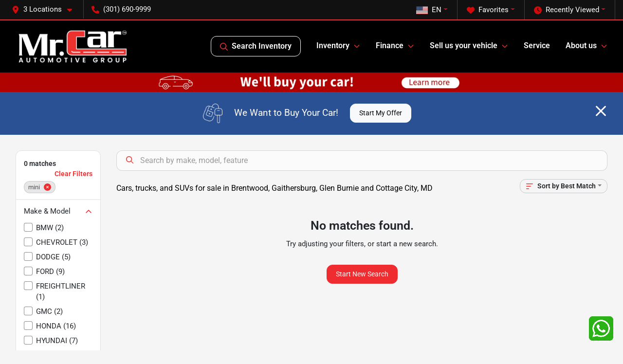

--- FILE ---
content_type: text/html; charset=utf-8
request_url: https://mymrcar.com/mini
body_size: 18162
content:
<!DOCTYPE html><html lang="en"><head><meta charSet="utf-8" data-next-head=""/><meta name="viewport" content="width=device-width, initial-scale=1.0" class="jsx-789414999" data-next-head=""/><link rel="icon" href="https://static.overfuel.com/dealers/mr-car-automotive-group/image/favicon-32x32.png" class="jsx-789414999" data-next-head=""/><link rel="apple-touch-icon" sizes="180x180" href="https://static.overfuel.com/dealers/mr-car-automotive-group/image/apple-touch-icon.png" class="jsx-789414999" data-next-head=""/><link rel="icon" type="image/png" sizes="192x192" href="https://static.overfuel.com/dealers/mr-car-automotive-group/image/android-chrome-192x192.png" class="jsx-789414999" data-next-head=""/><link rel="icon" type="image/png" sizes="512x512" href="https://static.overfuel.com/dealers/mr-car-automotive-group/image/android-chrome-512x512.png" class="jsx-789414999" data-next-head=""/><meta property="og:url" content="https://mymrcar.com/mini" class="jsx-789414999" data-next-head=""/><meta property="og:site_name" content="Mr. Car Automotive Group" class="jsx-789414999" data-next-head=""/><meta property="og:type" content="website" class="jsx-789414999" data-next-head=""/><meta property="og:image" content="https://static.overfuel.com/dealers/mr-car-automotive-group/image/mr-car-og.webp" class="jsx-789414999" data-next-head=""/><meta name="format-detection" content="telephone=no,address=no" class="jsx-789414999" data-next-head=""/><link rel="preload" href="/font/roboto-v48-latin-regular.woff2" as="font" type="font/woff2" crossorigin="anonymous" class="jsx-b1edb5e55a1a9cb8" data-next-head=""/><link rel="preload" href="/font/roboto-v48-latin-600.woff2" as="font" type="font/woff2" crossorigin="anonymous" class="jsx-b1edb5e55a1a9cb8" data-next-head=""/><link rel="preload" href="/font/roboto-v48-latin-900.woff2" as="font" type="font/woff2" crossorigin="anonymous" class="jsx-b1edb5e55a1a9cb8" data-next-head=""/><title data-next-head="">Cars, trucks, and SUVs for sale in Brentwood, Gaithersburg, Glen Burnie and Cottage City, MD | Mr. Car Automotive Group</title><meta property="og:title" content="Cars, trucks, and SUVs for sale in Brentwood, Gaithersburg, Glen Burnie and Cottage City, MD | Mr. Car Automotive Group" data-next-head=""/><meta name="description" content="Shop Mr. Car Automotive Group selection of Cars, trucks, and SUVs for sale in Brentwood, Gaithersburg, Glen Burnie and Cottage City, MD" data-next-head=""/><meta property="og:description" content="Shop Mr. Car Automotive Group selection of Cars, trucks, and SUVs for sale in Brentwood, Gaithersburg, Glen Burnie and Cottage City, MD" data-next-head=""/><link rel="canonical" href="https://mymrcar.com/inventory" data-next-head=""/><link rel="preload" href="/_next/static/css/58b43e3c8017d3ba.css" as="style"/><script type="application/ld+json" class="jsx-789414999" data-next-head="">{"@context":"https://schema.org","@type":"Organization","url":"https://mymrcar.com","logo":"https://static.overfuel.com/dealers/mr-car-automotive-group/image/android-chrome-192x192.png"}</script><link rel="preload" as="image" imageSrcSet="https://static.overfuel.com/dealers/mr-car-automotive-group/image/mr-car-logo.webp?w=256&amp;q=80 1x, https://static.overfuel.com/dealers/mr-car-automotive-group/image/mr-car-logo.webp?w=640&amp;q=80 2x" fetchPriority="high" data-next-head=""/><link rel="preload" as="image" imageSrcSet="https://static.overfuel.com/dealers/mr-car-automotive-group/image/mr-car-logo.webp?w=256&amp;q=80 1x, https://static.overfuel.com/dealers/mr-car-automotive-group/image/mr-car-logo.webp?w=384&amp;q=80 2x" fetchPriority="high" data-next-head=""/><link rel="preload" as="image" imageSrcSet="https://static.overfuel.com/dealers/mr-car-automotive-group/image/Mr_Car_sell_your_car.webp?w=3840&amp;q=80 1x" data-next-head=""/><script id="gainit" data-nscript="beforeInteractive">
            window.dataLayer = window.dataLayer || [];
            function gtag(){ window.dataLayer.push(arguments); }
            gtag('js', new Date());
            gtag('config', 'G-DJ00MZLM8B');
            gtag('config', 'AW-16576911263');
          </script><link rel="stylesheet" href="/_next/static/css/58b43e3c8017d3ba.css" data-n-g=""/><noscript data-n-css=""></noscript><script defer="" noModule="" src="/_next/static/chunks/polyfills-42372ed130431b0a.js"></script><script id="gatag" src="/gtag/js?id=G-DJ00MZLM8B&amp;l=dataLayer" defer="" data-nscript="beforeInteractive"></script><script src="https://content-container.edmunds.com/1951121.js" defer="" data-nscript="beforeInteractive"></script><script defer="" src="/_next/static/chunks/8475.47831073e1b6ffaf.js"></script><script defer="" src="/_next/static/chunks/5601.9c144d6328ba2581.js"></script><script defer="" src="/_next/static/chunks/4744.3238be3c0e11f459.js"></script><script defer="" src="/_next/static/chunks/748.c76f477143a8f116.js"></script><script defer="" src="/_next/static/chunks/2056.fe5fbb4ced7daed5.js"></script><script defer="" src="/_next/static/chunks/04ce947b-1a2fb7fb7f4eb2eb.js"></script><script defer="" src="/_next/static/chunks/7115-0e695373b530fcce.js"></script><script defer="" src="/_next/static/chunks/9320-d3cb4c548ab2883c.js"></script><script defer="" src="/_next/static/chunks/655-f32d8bd654120190.js"></script><script defer="" src="/_next/static/chunks/2033-ccbb47b0b86c3b08.js"></script><script defer="" src="/_next/static/chunks/872.15bd6bfb5d8cdca5.js"></script><script defer="" src="/_next/static/chunks/4610.cb5fe67beaf7f1de.js"></script><script defer="" src="/_next/static/chunks/3014.a9a0b5ab652f98e8.js"></script><script defer="" src="/_next/static/chunks/476.d481209788d7a27f.js"></script><script defer="" src="/_next/static/chunks/5966.a132af2705f5f969.js"></script><script defer="" src="/_next/static/chunks/4116.b23f12c7cc68b06b.js"></script><script defer="" src="/_next/static/chunks/6985.c321d642c328bfd5.js"></script><script defer="" src="/_next/static/chunks/4851.6e2fd352c54a4585.js"></script><script defer="" src="/_next/static/chunks/1125.b585ff32d6657eb2.js"></script><script src="/_next/static/chunks/webpack-399c606c53bebe87.js" defer=""></script><script src="/_next/static/chunks/framework-77dff60c8c44585c.js" defer=""></script><script src="/_next/static/chunks/main-819ca9995167ee4f.js" defer=""></script><script src="/_next/static/chunks/pages/_app-d70018bfe3524097.js" defer=""></script><script src="/_next/static/chunks/8230-fd615141ef99310a.js" defer=""></script><script src="/_next/static/chunks/7856-db7bf741a0ee53d2.js" defer=""></script><script src="/_next/static/chunks/4587-68b5c796bc85d386.js" defer=""></script><script src="/_next/static/chunks/1423-77cd04bb72d43ce6.js" defer=""></script><script src="/_next/static/chunks/4761-d55ae15e52027e06.js" defer=""></script><script src="/_next/static/chunks/6554-17ce05496a22ed1d.js" defer=""></script><script src="/_next/static/chunks/2439-be50dbabb48591ef.js" defer=""></script><script src="/_next/static/chunks/4204-2d23ae957a7fea54.js" defer=""></script><script src="/_next/static/chunks/9086-57110936e1d9f18a.js" defer=""></script><script src="/_next/static/chunks/4159-72e26b6c8b5e4fcf.js" defer=""></script><script src="/_next/static/chunks/8670-5388bb14ca8a6ed3.js" defer=""></script><script src="/_next/static/chunks/7265-749e906ff613fcd6.js" defer=""></script><script src="/_next/static/chunks/2775-3db6e184bc3b7a64.js" defer=""></script><script src="/_next/static/chunks/1646-3e7dd0c8dea625e4.js" defer=""></script><script src="/_next/static/chunks/pages/inventory-9ad38f51278e71a2.js" defer=""></script><script src="/_next/static/VXEt5V-hA8djczTEMLNu9/_buildManifest.js" defer=""></script><script src="/_next/static/VXEt5V-hA8djczTEMLNu9/_ssgManifest.js" defer=""></script><style id="__jsx-b1edb5e55a1a9cb8">@font-face{font-display:s block;font-family:"Roboto";font-style:normal;font-weight:400;src:url("/font/roboto-v48-latin-regular.woff2")format("woff2")}@font-face{font-display:block;font-family:"Roboto";font-style:normal;font-weight:600;src:url("/font/roboto-v48-latin-600.woff2")format("woff2")}@font-face{font-display:block;font-family:"Roboto";font-style:normal;font-weight:900;src:url("/font/roboto-v48-latin-900.woff2")format("woff2")}body{font-family:"Roboto",system-ui,Arial,sans-serif!important}</style><style id="__jsx-789414999">:root{--color-primary:#ef2c30;--color-secondary:#000000;--color-highlight:#4e5155;--persistent-banner-background-color:#ef2c30;--persistent-banner-text-color:#ffffff;--srp-height:75%;--cookie-consent-bg:#343a40;--cookie-consent-text:#fff;--cookie-consent-link:#fff}body{letter-spacing:0;background:#f5f5f5;font-size:.95rem;top:0px!important} #mobile-nav{background:#000}#header-nav ul li{position:relative;color:#fff;display:inline-block;padding:1.5rem 1rem;text-transform:none;font-size:16px}#header-nav a.noChildren{color:#fff}.text-primary,svg.text-primary,.blog-article a:not(.btn),.blog-article a:not(.btn):visited{color:var(--color-primary)!important;fill:var(--color-primary)}.blog-article a:not(.btn) svg,.blog-article a:not(.btn):visited svg{fill:var(--color-primary)!important}.bg-preheader{background:#111;color:#fff}.text-preheader{color:#fff!important}.bg-preheader i,.bg-preheader svg,.bg-preheader .dropdown-toggle::after{color:#d10a0b!important;fill:#d10a0b!important}.bg-header{background:#000}.bg-footer{background:#111}.bg-heroSearch{background:black;padding:6rem 0;position:relative;overflow-x:clip;-webkit-background-size:cover!important;-moz-background-size:cover!important;-o-background-size:cover!important;background-size:cover!important;background-position:center center;background-repeat:no-repeat}.bg-heroSearch #hero-img{left:0;bottom:0}.text-highlight{color:#4e5155!important}.btn-outline-primary,.btn-outline-primary:hover{border-color:var(--color-primary);color:var(--color-primary)}.btn-outline-primary svg,.btn-outline-primary:hover svg,.btn-link svg{fill:var(--color-primary)}#top-banner svg{fill:#fff!important}.btn-outline-primary:focus{color:inherit}.btn-default:active{color:white!important}.btn-default:active svg{fill:white}.btn-link.show svg{fill:white!important}.btn-link.show::after{color:#fff!important}.cElement a,.cElement a:hover{color:var(--color-primary)}.cElement a.btn:not(.btn-outline-primary):not(.btn-primary){color:#fff}.split-boxes{background-image:linear-gradient(90deg,var(--color-secondary),var(--color-secondary)50%,var(--color-primary)0,var(--color-primary))}.img-srp-container:before{display:block;content:"";width:100%;padding-top:75%}.btn-outline-primary:disabled{color:var(--color-primary)!important;border-color:var(--color-primary)!important}.aiBg{position:relative;background:linear-gradient(90deg,var(--color-primary),#ccc);border-radius:14px;padding:2px}.aiBg input{border:0!important;z-index:5}.react-datepicker__day--selected,.react-datepicker__day--in-selecting-range,.react-datepicker__day--in-range,.react-datepicker__month-text--selected,.react-datepicker__month-text--in-selecting-range,.react-datepicker__month-text--in-range,.react-datepicker__quarter-text--selected,.react-datepicker__quarter-text--in-selecting-range,.react-datepicker__quarter-text--in-range,.react-datepicker__year-text--selected,.react-datepicker__year-text--in-selecting-range,.react-datepicker__year-text--in-range,.react-datepicker__day--keyboard-selected:hover,.react-datepicker__month-text--keyboard-selected:hover,.react-datepicker__quarter-text--keyboard-selected:hover,.react-datepicker__year-text--keyboard-selected:hover{background-color:var(--color-primary);color:white}.text-secondary{color:var(--color-secondary)!important}.ribbon span{background-color:var(--color-primary)!important}.border-primary,html:not([dir=rtl]) .border-primary,html[dir=rtl] .border-primary{border-color:var(--color-primary)!important}.drag-active{border:1px dashed var(--color-primary)!important}.progress-bar,.bg-primary,.badge-primary,.btn-primary,.nav-pills .nav-link.active,.nav-pills .nav-link.active:hover,.nav-pills .nav-link.active:focus,.btn-check:checked+.btn,.btn.active,.btn.show,.btn:first-child:active,:not(.btn-check)+.btn:active{background-color:var(--color-primary)!important}.btn-primary,.btn-check:checked+.btn,.btn.active,.btn.show,.btn:first-child:active,:not(.btn-check)+.btn:active{border-color:var(--color-primary)!important}.btn-secondary{background-color:var(--color-secondary)!important;border-color:var(--color-secondary)!important}.btn-secondary:focus,.btn-secondary.focus{border-color:var(--color-secondary)!important}.btn-primary:focus,.btn-primary.focus{border-color:var(--color-primary)!important}.btn-primary.disabled,.btn-primary:disabled{border-color:var(--color-primary)!important;background:var(--color-primary)!important}.border-theme,.btn-group .btn-primary,.input-group-prepend .btn-primary,.input-group-append .btn-primary{border-color:var(--color-primary)!important}.rdp-button:focus:not([disabled]),.rdp-button:active:not([disabled]){background-color:#f5f5f5!important;border-color:var(--color-primary)!important}.rdp-day_selected:not([disabled]),.rdp-day_selected:focus:not([disabled]),.rdp-day_selected:active:not([disabled]),.rdp-day_selected:hover:not([disabled]){background-color:var(--color-primary)!important}.btn-group .active svg{color:var(--color-primary)!important}#header-nav ul li::after{border-color:var(--color-primary)!important}.bg-secondary,.badge-secondary{background-color:var(--color-secondary)!important;color:white!important}#languagedropdown{color:#fff;text-decoration:none;margin-top:-3px}.goog-te-combo{width:100%;background:#111!important;color:#fff!important;border:none;font-size:.9rem!important;font-family:inherit!important;margin:1px 0!important;-webkit-appearance:none}#persistent_banner_desktop,#persistent_banner_mobile,#persistent_banner_desktop a,#persistent_banner_mobile a{background-color:#ef2c30;z-index:5;color:#ffffff!important}.gg-app{z-index:1!important}@media(max-width:575px){.bg-heroSearch #hero-img-mobile{object-fit:cover;width:100%!important;height:100%!important;top:0}
        }@media(min-width:576px){.bg-heroSearch{padding:7rem 0;position:relative;background-image:url("https://static.overfuel.com/dealers/mr-car-automotive-group/image/mrcar-hero-updated.webp");-webkit-background-size:cover!important;-moz-background-size:cover!important;-o-background-size:cover!important;background-size:cover!important;background-position:top center;background-repeat:no-repeat}.srpCardLocation{cursor:default!important}.srpCardLocation .fa-phone{display:none!important}}#top-banner {background-color: #2B5195 !important; }
        
        .bg-preheader { border-bottom: 2px solid #ef2c30 !important; }

@media screen and (max-width: 575px) {
  .bg-heroSearch { padding: 3rem 0; }
}

#search_desktop { color: #fff !important; border: 1px solid #fff !important; }

#persistent_banner_desktop { background: #b00300 !important; }

        

        
      </style><style id="__jsx-2293448615">.container-fluid{max-width:2548px!important}#desktop-search{width:100%}#header-nav ul li,#search_desktop{font-weight:600}#header-nav ul li ul{top:3.5rem;border-radius:12px}#header-nav ul>li:last-of-type{padding-right:0!important}#header-nav ul li ul li{font-weight:normal!important}.searchInventory{border-color:#E8E8E8!important;padding:1.5rem 1rem}.searchInventory svg{fill:#ef2c30}#googletranslate{padding-top:.6rem}.route-home #persistent-search{display:none}.card{overflow:hidden;border:1px solid transparent!important;box-shadow:0 0 0!important;border:1px solid#e1e1e1!important;border-radius:12px!important}.card-header{border-radius:12px 12px 0 0!important}.card-footer:last-child{border-radius:0 0 12px 12px!important}.rounded,.btn,input,.form-control,#home-search-wrapper,.custom-select{border-radius:12px!important}.rounded_bottom{border-bottom-left-radius:12px;border-bottom-right-radius:12px}.btn-group .btn:first-child{border-radius:12px 0 0 12px!important}.btn-group .btn:last-child{border-radius:0 12px 12px 0!important}.btn-group .btn{border-radius:0!important}.btn-group .btn.active{border-color:#ef2c30!important}.input-group>.form-control:not(.border-radius-0):not(:first-child),.input-group>.custom-select:not(.border-radius-0):not(:first-child){border-radius:0 12px 12px 0!important}.input-group>.input-group-text.prepend:first-of-type{border-radius:12px 0 0 12px!important}.input-group>.input-group-text.append:last-of-type{border-radius:0 12px 12px 0!important}.border-radius-0{border-radius:0 0 0 0!important;border-bottom-right-radius:0!important;border-bottom-left-radius:0!important;border-top-right-radius:0!important;border-top-left-radius:0!important}.accordion-item:first-of-type{border-radius:12px 12px 0 0!important}.accordion-item:last-of-type{border-radius:0 0 12px 12px!important}</style><style data-styled="" data-styled-version="6.3.8">.bPXTyO{position:fixed;content:'';top:63px;left:0;z-index:25;}/*!sc*/
.bPXTyO.searchVisible{height:calc(100% - 67px);overflow:scroll;}/*!sc*/
data-styled.g19[id="sc-2cecbaee-0"]{content:"bPXTyO,"}/*!sc*/
</style></head><body> <link rel="preload" as="image" imageSrcSet="https://static.overfuel.com/dealers/mr-car-automotive-group/image/mr-car-logo.webp?w=256&amp;q=80 1x, https://static.overfuel.com/dealers/mr-car-automotive-group/image/mr-car-logo.webp?w=640&amp;q=80 2x" fetchPriority="high"/><link rel="preload" as="image" imageSrcSet="https://static.overfuel.com/dealers/mr-car-automotive-group/image/mr-car-logo.webp?w=256&amp;q=80 1x, https://static.overfuel.com/dealers/mr-car-automotive-group/image/mr-car-logo.webp?w=384&amp;q=80 2x" fetchPriority="high"/><link rel="preload" as="image" imageSrcSet="https://static.overfuel.com/dealers/mr-car-automotive-group/image/Mr_Car_sell_your_car.webp?w=3840&amp;q=80 1x"/><div id="__next"><script type="application/ld+json" class="jsx-789414999">{"@context":"https://schema.org","@type":["AutoDealer","LocalBusiness"],"name":"Mr. Car of Brentwood","image":"https://static.overfuel.com/dealers/mr-car-automotive-group/image/mr-car-og.webp","@id":"https://mymrcar.com/#organization","url":"https://mymrcar.com/","telephone":"+13016909999","address":{"@type":"PostalAddress","streetAddress":"3600 Bladensburg Road","addressLocality":"Brentwood","addressRegion":"MD","postalCode":"20722","addressCountry":"US"},"geo":{"@type":"GeoCoordinates","latitude":38.9344858,"longitude":-76.9527611},"openingHoursSpecification":[{"@type":"OpeningHoursSpecification","dayOfWeek":"Monday","opens":"09:00","closes":"19:00"},{"@type":"OpeningHoursSpecification","dayOfWeek":"Tuesday","opens":"09:00","closes":"19:00"},{"@type":"OpeningHoursSpecification","dayOfWeek":"Wednesday","opens":"09:00","closes":"19:00"},{"@type":"OpeningHoursSpecification","dayOfWeek":"Thursday","opens":"09:00","closes":"19:00"},{"@type":"OpeningHoursSpecification","dayOfWeek":"Friday","opens":"09:00","closes":"19:00"},{"@type":"OpeningHoursSpecification","dayOfWeek":"Saturday","opens":"10:00","closes":"18:00"}],"sameAs":["https://www.facebook.com/DriveMrCar/","https://www.instagram.com/mymrcar/"],"department":[{"@type":"AutoDealer","name":"Mr. Car of Glen Burnie","description":"Mr. Car of Glen Burnie is a dealership located at 7603 Baltimore Annapolis Blvd, Glen Burnie, MD 21060.","url":"https://mymrcar.com","image":"https://static.overfuel.com/dealers/mr-car-automotive-group/image/mr-car-og.webp","telephone":"+13016909999","address":{"@type":"PostalAddress","streetAddress":"7603 Baltimore Annapolis Blvd","addressLocality":"Glen Burnie","addressRegion":"MD","postalCode":"21060","addressCountry":"USA"},"location":{"@type":"Place","geo":{"@type":"GeoCoordinates","latitude":"39.15900760","longitude":"-76.61103430"}},"aggregateRating":{"@type":"AggregateRating","ratingValue":"4.9","reviewCount":587}},{"@type":"AutoDealer","name":"Mr. Car of Gaithersburg","description":"Mr. Car of Gaithersburg is a dealership located at 16900 Oakmont Avenue, Gaithersburg, MD 20877.","url":"https://mymrcar.com","image":"https://static.overfuel.com/dealers/mr-car-automotive-group/image/mr-car-og.webp","telephone":"+13016909999","address":{"@type":"PostalAddress","streetAddress":"16900 Oakmont Avenue","addressLocality":"Gaithersburg","addressRegion":"MD","postalCode":"20877","addressCountry":"USA"},"location":{"@type":"Place","geo":{"@type":"GeoCoordinates","latitude":"39.13286090","longitude":"-77.17598800"}},"aggregateRating":{"@type":"AggregateRating","ratingValue":"4.6","reviewCount":1499}},{"@type":"AutoDealer","name":"Mr. Car of Brentwood","description":"Mr. Car of Brentwood is a dealership located at 3600 Bladensburg Road, Brentwood, MD 20722.","url":"https://mymrcar.com","image":"https://static.overfuel.com/dealers/mr-car-automotive-group/image/mr-car-og.webp","telephone":"+13016909999","address":{"@type":"PostalAddress","streetAddress":"3600 Bladensburg Road","addressLocality":"Brentwood","addressRegion":"MD","postalCode":"20722","addressCountry":"USA"},"location":{"@type":"Place","geo":{"@type":"GeoCoordinates","latitude":"38.93448580","longitude":"-76.95276110"}},"aggregateRating":{"@type":"AggregateRating","ratingValue":"4.7","reviewCount":1191}}],"aggregateRating":{"@type":"AggregateRating","ratingValue":4.7,"reviewCount":1191},"hasMap":"https://maps.google.com/?q=3600+Bladensburg+Road+Brentwood+MD+20722","contactPoint":[{"@type":"ContactPoint","contactType":"Sales","telephone":"+13016909999","availableLanguage":["English","Spanish"],"areaServed":"US"}],"knowsAbout":["used cars","trade-in","auto financing","vehicle service"]}</script><div translate="no" class="jsx-789414999 notranslate"><div id="google_translate_element" style="display:none" class="jsx-789414999"></div></div><div class="mode-undefined full_width route-srp"><header role="banner" class="d-none d-xl-block " id="header-desktop"><div class="border-bottom bg-preheader text-preheader theme-dark"><div class="container-fluid"><div class="row"><div class="col"><div class="py-2 ps-2 pe-3 d-inline-block cursor-pointer border-end position-relative locationDropdown" role="button" data-cy="header-location-dropdown"><span class="d-inline-block faIcon ofa-solid ofa-location-dot me-2"><svg height="16" width="16" fill="inherit"><use xlink:href="/solid.svg#location-dot"></use></svg></span><span class="d-inline-block me-1 notranslate">3 Locations<span class="d-inline-block faIcon ofa-solid ofa-caret-down ms-2"><svg height="16" width="16" fill="inherit"><use xlink:href="/solid.svg#caret-down"></use></svg></span></span></div><div class="py-2  px-3 d-inline-block "><span data-cy="header-phone" role="button" class="text-preheader"><span class="d-inline-block faIcon ofa-solid ofa-phone me-2"><svg height="16" width="16" fill="inherit"><use xlink:href="/solid.svg#phone"></use></svg></span>(301) 690-9999</span></div><div class="float-end py-2 text-end border-end"><div class="dropdown"><button type="button" id="recents" aria-expanded="false" class="py-0 text-decoration-none text-white dropdown-toggle btn btn-link"><span class="d-inline-block faIcon ofa-solid ofa-clock me-2 float-start mt-0"><svg height="16" width="16" fill="inherit"><use xlink:href="/solid.svg#clock"></use></svg></span>Recently Viewed</button></div></div><div class="float-end py-2 border-end text-end"><div class="dropdown"><button type="button" id="favorites" aria-expanded="false" class="py-0 text-decoration-none text-white dropdown-toggle btn btn-link"><span class="d-inline-block faIcon ofa-solid ofa-heart me-2"><svg height="16" width="16" fill="inherit"><use xlink:href="/solid.svg#heart"></use></svg></span>Favorites</button></div></div><div class="float-end py-2 border-end text-end"></div></div></div></div></div><div class="px-3 border-bottom bg-header position-relative py-2" id="interior_header"><div class="container-fluid"><div class="d-flex align-items-center"><a title="Mr. Car Automotive Group" id="logo-link" href="/"><img alt="Mr. Car Automotive Group" id="logo" fetchPriority="high" loading="eager" width="235" height="70" decoding="async" data-nimg="1" style="color:transparent" srcSet="https://static.overfuel.com/dealers/mr-car-automotive-group/image/mr-car-logo.webp?w=256&amp;q=80 1x, https://static.overfuel.com/dealers/mr-car-automotive-group/image/mr-car-logo.webp?w=640&amp;q=80 2x" src="https://static.overfuel.com/dealers/mr-car-automotive-group/image/mr-car-logo.webp?w=640&amp;q=80"/></a><div class="ms-auto" id="header-nav"><ul><li class="searchInventory"><button type="button" id="search_desktop" title="Browse Inventory" class="text-decoration-none text-dark bg-light btn btn-link"><span class="d-inline-block faIcon ofa-regular ofa-magnifying-glass me-2"><svg height="16" width="16" fill="inherit"><use xlink:href="/regular.svg#magnifying-glass"></use></svg></span>Search Inventory</button></li><li class="cursor-pointer">Inventory<span class="d-inline-block faIcon ofa-regular ofa-angle-down ms-2 text-primary"><svg height="15" width="14" fill="#ef2c30"><use xlink:href="/regular.svg#angle-down"></use></svg></span><ul><li class="cursor-pointer"><a target="_self" title="All inventory" class="" href="/inventory">All inventory</a></li><li class="cursor-pointer"><a target="_self" title="Cars" class="" href="/cars">Cars</a></li><li class="cursor-pointer"><a target="_self" title="Trucks" class="" href="/trucks">Trucks</a></li><li class="cursor-pointer"><a target="_self" title="SUVs" class="" href="/suvs">SUVs</a></li><li class="cursor-pointer"><a target="_self" title="Vans" class="" href="/vans">Vans</a></li><li class="cursor-pointer"><a target="_self" title="Convertibles" class="" href="/convertibles">Convertibles</a></li><li class="cursor-pointer"><a target="_self" title="Hatchbacks" class="" href="/hatchbacks">Hatchbacks</a></li></ul></li><li class="cursor-pointer">Finance<span class="d-inline-block faIcon ofa-regular ofa-angle-down ms-2 text-primary"><svg height="15" width="14" fill="#ef2c30"><use xlink:href="/regular.svg#angle-down"></use></svg></span><ul><li class="cursor-pointer"><a target="_self" title="Get pre-qualified" class="" href="/credit-application">Get pre-qualified</a></li><li class="cursor-pointer"><a target="_self" title="Bad Credit Car Loans" class="" href="/bad-credit-car-loans">Bad Credit Car Loans</a></li></ul></li><li class="cursor-pointer">Sell us your vehicle<span class="d-inline-block faIcon ofa-regular ofa-angle-down ms-2 text-primary"><svg height="15" width="14" fill="#ef2c30"><use xlink:href="/regular.svg#angle-down"></use></svg></span><ul><li class="cursor-pointer"><a target="_self" title="Sell My Car" class="" href="/sell-my-car">Sell My Car</a></li><li class="cursor-pointer"><a target="_self" title="Get trade-in value" class="" href="/car-trade-in-value">Get trade-in value</a></li></ul></li><li class="cursor-pointer"><a target="_self" title="Service" class="noChildren" href="/service">Service</a></li><li class="cursor-pointer">About us<span class="d-inline-block faIcon ofa-regular ofa-angle-down ms-2 text-primary"><svg height="15" width="14" fill="#ef2c30"><use xlink:href="/regular.svg#angle-down"></use></svg></span><ul><li class="cursor-pointer"><a target="_self" title="About us" class="" href="/about">About us</a></li><li class="cursor-pointer"><a target="_self" title="Reviews" class="" href="/reviews">Reviews</a></li><li class="cursor-pointer"><a target="_self" title="Contact" class="" href="/contact-form">Contact</a></li><li class="cursor-pointer"><a target="_self" title="Blog" class="" href="/blog">Blog</a></li></ul></li></ul></div></div><div class="clearfix"></div></div></div></header><div id="mobile-nav" class="border-bottom border-bottom d-xl-none position-fixed d-flex align-items-center w-100"><div class="d-flex w-100 align-items-center " id="mobile-header"><div class="text-left w-100 ps-2" id="mobile-logo"><img alt="Mr. Car Automotive Group" fetchPriority="high" loading="eager" width="145" height="50" decoding="async" data-nimg="1" style="color:transparent" srcSet="https://static.overfuel.com/dealers/mr-car-automotive-group/image/mr-car-logo.webp?w=256&amp;q=80 1x, https://static.overfuel.com/dealers/mr-car-automotive-group/image/mr-car-logo.webp?w=384&amp;q=80 2x" src="https://static.overfuel.com/dealers/mr-car-automotive-group/image/mr-car-logo.webp?w=384&amp;q=80"/></div><div class="ms-auto px-1 "><span class="d-inline-block faIcon ofa-solid ofa-location-dot mx-1 h2 mb-0 mt-n1"><svg height="29" width="29" fill="#fff"><use xlink:href="/solid.svg#location-dot"></use></svg></span></div><div class="text-end ps-2 "><span class="d-inline-block faIcon ofa-solid ofa-bars h2 me-1 mb-0 mt-n1"><svg height="29" width="29" fill="#fff"><use xlink:href="/solid.svg#bars"></use></svg></span></div></div></div><div style="height:104px" class="d-block d-xl-none" id="mobile-nav-spacer"></div><div id="persistent_banner_desktop"><div class="container"><a title="Click here to see special promotion" class="cursor-pointer" href="/sell-my-car"><img alt="Special promotion" width="2840" height="90" decoding="async" data-nimg="1" class="img-fluid" style="color:transparent" srcSet="https://static.overfuel.com/dealers/mr-car-automotive-group/image/Mr_Car_sell_your_car.webp?w=3840&amp;q=80 1x" src="https://static.overfuel.com/dealers/mr-car-automotive-group/image/Mr_Car_sell_your_car.webp?w=3840&amp;q=80"/></a></div></div><script type="application/ld+json"></script><main id="inventory-index" class="position-relative path-inventory"><div class="bg-secondary p-4 d-block" id="top-banner"><div class="align-items-center container"><div class="d-flex align-items-center row"><div class="text-large text-center text-white col-sm-12"><img alt="Get your trade-in value" loading="lazy" width="40" height="40" decoding="async" data-nimg="1" class="me-4 d-none d-sm-inline-block" style="color:transparent" srcSet="https://static.overfuel.com/images/icons/streamlinehq-car-tool-keys-transportation-white-200.PNG?w=48&amp;q=80 1x, https://static.overfuel.com/images/icons/streamlinehq-car-tool-keys-transportation-white-200.PNG?w=96&amp;q=80 2x" src="https://static.overfuel.com/images/icons/streamlinehq-car-tool-keys-transportation-white-200.PNG?w=96&amp;q=80"/>We Want to Buy Your Car!<button type="button" class="border-white ms-4 mt-3 mt-sm-0 btn btn-light">Start My Offer</button><button type="button" class="close text-white text-large float-end p-0 mb-n2 mt-n1 mr-n2 btn btn-link"><span class="d-inline-block faIcon ofa-regular ofa-xmark text-white"><svg height="36" width="25" fill="white"><use xlink:href="/regular.svg#xmark"></use></svg></span></button></div></div></div></div><div class="sc-2cecbaee-0 bPXTyO w-100 border-bottom ToolbarMobile bg-white d-block d-xl-none searchHidden"><div class="no-gutters row-bordered text-start text-nowrap sticky-top bg-white border-bottom border-top row"><div class="py-2 pe-2 ps-3 cursor-pointer col-sm-6 col-5"><span class="d-inline-block faIcon ofa-regular ofa-bars-filter text-primary me-2"><svg height="16" width="16" fill="#ef2c30"><use xlink:href="/regular.svg#bars-filter"></use></svg></span>Filters</div><div class="py-2 px-3 col-sm-5 col-5"><span class="d-inline-block faIcon ofa-regular ofa-arrow-down-wide-short text-primary me-2"><svg height="16" width="16" fill="#ef2c30"><use xlink:href="/regular.svg#arrow-down-wide-short"></use></svg></span>Best Match</div><div aria-label="Close" class="py-2 pe-3 text-end  col-sm-1 col-2"><span class="d-inline-block faIcon ofa-regular ofa-magnifying-glass text-primary me-2"><svg height="16" width="16" fill="#ef2c30"><use xlink:href="/regular.svg#magnifying-glass"></use></svg></span></div></div></div><div class="mb-5 container-fluid"><div class="d-flex mt-3"><div class="d-none d-xl-block filter-container w-20"><div class="p-3"><div class="mb-5 mt-3 mt-md-0 notranslate filterCard card"><div class="pt-3 pb-2 bg-white card-header"><div class="card-title h6 font-weight-bold mb-2">0<!-- --> matches</div></div><form data-cy="filter-section" class="pb-0 mt-sm-0"><div class="card-footer"><div class="cursor-pointer py-1" data-cy="toggle-make-model">Make &amp; Model<span class="d-inline-block faIcon ofa-regular ofa-angle-up text-primary float-end"><svg height="16" width="16" fill="#ef2c30"><use xlink:href="/regular.svg#angle-up"></use></svg></span></div><div data-cy="filter-make-container" style="overflow-y:auto;max-height:300px"><div class="mt-2 cursor-pointer"><label class="custom-control custom-checkbox" for="ma_BMW"><input type="checkbox" id="ma_BMW" class="custom-control-input" name="make[]" value="BMW"/><span class="custom-control-label">BMW<!-- --> (<!-- -->2<!-- -->)</span></label></div><div class="mt-2 cursor-pointer"><label class="custom-control custom-checkbox" for="ma_CHEVROLET"><input type="checkbox" id="ma_CHEVROLET" class="custom-control-input" name="make[]" value="CHEVROLET"/><span class="custom-control-label">CHEVROLET<!-- --> (<!-- -->3<!-- -->)</span></label></div><div class="mt-2 cursor-pointer"><label class="custom-control custom-checkbox" for="ma_DODGE"><input type="checkbox" id="ma_DODGE" class="custom-control-input" name="make[]" value="DODGE"/><span class="custom-control-label">DODGE<!-- --> (<!-- -->5<!-- -->)</span></label></div><div class="mt-2 cursor-pointer"><label class="custom-control custom-checkbox" for="ma_FORD"><input type="checkbox" id="ma_FORD" class="custom-control-input" name="make[]" value="FORD"/><span class="custom-control-label">FORD<!-- --> (<!-- -->9<!-- -->)</span></label></div><div class="mt-2 cursor-pointer"><label class="custom-control custom-checkbox" for="ma_FREIGHTLINER"><input type="checkbox" id="ma_FREIGHTLINER" class="custom-control-input" name="make[]" value="FREIGHTLINER"/><span class="custom-control-label">FREIGHTLINER<!-- --> (<!-- -->1<!-- -->)</span></label></div><div class="mt-2 cursor-pointer"><label class="custom-control custom-checkbox" for="ma_GMC"><input type="checkbox" id="ma_GMC" class="custom-control-input" name="make[]" value="GMC"/><span class="custom-control-label">GMC<!-- --> (<!-- -->2<!-- -->)</span></label></div><div class="mt-2 cursor-pointer"><label class="custom-control custom-checkbox" for="ma_HONDA"><input type="checkbox" id="ma_HONDA" class="custom-control-input" name="make[]" value="HONDA"/><span class="custom-control-label">HONDA<!-- --> (<!-- -->16<!-- -->)</span></label></div><div class="mt-2 cursor-pointer"><label class="custom-control custom-checkbox" for="ma_HYUNDAI"><input type="checkbox" id="ma_HYUNDAI" class="custom-control-input" name="make[]" value="HYUNDAI"/><span class="custom-control-label">HYUNDAI<!-- --> (<!-- -->7<!-- -->)</span></label></div><div class="mt-2 cursor-pointer"><label class="custom-control custom-checkbox" for="ma_JEEP"><input type="checkbox" id="ma_JEEP" class="custom-control-input" name="make[]" value="JEEP"/><span class="custom-control-label">JEEP<!-- --> (<!-- -->10<!-- -->)</span></label></div><div class="mt-2 cursor-pointer"><label class="custom-control custom-checkbox" for="ma_KIA"><input type="checkbox" id="ma_KIA" class="custom-control-input" name="make[]" value="KIA"/><span class="custom-control-label">KIA<!-- --> (<!-- -->5<!-- -->)</span></label></div><div class="mt-2 cursor-pointer"><label class="custom-control custom-checkbox" for="ma_LEXUS"><input type="checkbox" id="ma_LEXUS" class="custom-control-input" name="make[]" value="LEXUS"/><span class="custom-control-label">LEXUS<!-- --> (<!-- -->2<!-- -->)</span></label></div><div class="mt-2 cursor-pointer"><label class="custom-control custom-checkbox" for="ma_MAZDA"><input type="checkbox" id="ma_MAZDA" class="custom-control-input" name="make[]" value="MAZDA"/><span class="custom-control-label">MAZDA<!-- --> (<!-- -->1<!-- -->)</span></label></div><div class="mt-2 cursor-pointer"><label class="custom-control custom-checkbox" for="ma_MERCEDES-BENZ"><input type="checkbox" id="ma_MERCEDES-BENZ" class="custom-control-input" name="make[]" value="MERCEDES-BENZ"/><span class="custom-control-label">MERCEDES-BENZ<!-- --> (<!-- -->1<!-- -->)</span></label></div><div class="mt-2 cursor-pointer"><label class="custom-control custom-checkbox" for="ma_MERCURY"><input type="checkbox" id="ma_MERCURY" class="custom-control-input" name="make[]" value="MERCURY"/><span class="custom-control-label">MERCURY<!-- --> (<!-- -->1<!-- -->)</span></label></div><div class="mt-2 cursor-pointer"><label class="custom-control custom-checkbox" for="ma_MITSUBISHI"><input type="checkbox" id="ma_MITSUBISHI" class="custom-control-input" name="make[]" value="MITSUBISHI"/><span class="custom-control-label">MITSUBISHI<!-- --> (<!-- -->4<!-- -->)</span></label></div><div class="mt-2 cursor-pointer"><label class="custom-control custom-checkbox" for="ma_NISSAN"><input type="checkbox" id="ma_NISSAN" class="custom-control-input" name="make[]" value="NISSAN"/><span class="custom-control-label">NISSAN<!-- --> (<!-- -->12<!-- -->)</span></label></div><div class="mt-2 cursor-pointer"><label class="custom-control custom-checkbox" for="ma_RAM"><input type="checkbox" id="ma_RAM" class="custom-control-input" name="make[]" value="RAM"/><span class="custom-control-label">RAM<!-- --> (<!-- -->3<!-- -->)</span></label></div><div class="mt-2 cursor-pointer"><label class="custom-control custom-checkbox" for="ma_TESLA"><input type="checkbox" id="ma_TESLA" class="custom-control-input" name="make[]" value="TESLA"/><span class="custom-control-label">TESLA<!-- --> (<!-- -->1<!-- -->)</span></label></div><div class="mt-2 cursor-pointer"><label class="custom-control custom-checkbox" for="ma_TOYOTA"><input type="checkbox" id="ma_TOYOTA" class="custom-control-input" name="make[]" value="TOYOTA"/><span class="custom-control-label">TOYOTA<!-- --> (<!-- -->45<!-- -->)</span></label></div></div></div><div class="card-footer"><div class="cursor-pointer" data-cy="toggle-yearsmileage">Years &amp; Mileage<span class="d-inline-block faIcon ofa-regular ofa-angle-down text-primary float-end"><svg height="16" width="16" fill="#ef2c30"><use xlink:href="/regular.svg#angle-down"></use></svg></span></div></div><div class="card-footer"><div class="cursor-pointer py-1" data-cy="toggle-filter-body">Body Style<span class="d-inline-block faIcon ofa-regular ofa-angle-down text-primary float-end"><svg height="16" width="16" fill="#ef2c30"><use xlink:href="/regular.svg#angle-down"></use></svg></span></div></div><div class="card-footer"><div class="cursor-pointer py-1" data-cy="toggle-filter-features">Features<span class="d-inline-block faIcon ofa-regular ofa-angle-down text-primary float-end"><svg height="16" width="16" fill="#ef2c30"><use xlink:href="/regular.svg#angle-down"></use></svg></span></div></div><div class="card-footer"><div class="cursor-pointer py-1" data-cy="toggle-filter-exteriorcolor">Exterior Color<span class="d-inline-block faIcon ofa-regular ofa-angle-down text-primary float-end"><svg height="16" width="16" fill="#ef2c30"><use xlink:href="/regular.svg#angle-down"></use></svg></span></div></div><div class="card-footer"><div class="cursor-pointer py-1" data-cy="toggle-filter-interiorcolor">Interior Color<span class="d-inline-block faIcon ofa-regular ofa-angle-down text-primary float-end"><svg height="16" width="16" fill="#ef2c30"><use xlink:href="/regular.svg#angle-down"></use></svg></span></div></div><div class="card-footer"><div class="cursor-pointer py-1" data-cy="toggle-filter-fuel">Fuel Type<span class="d-inline-block faIcon ofa-regular ofa-angle-down text-primary float-end"><svg height="16" width="16" fill="#ef2c30"><use xlink:href="/regular.svg#angle-down"></use></svg></span></div></div><div class="card-footer"><div class="cursor-pointer py-1" data-cy="toggle-filter-transmission">Transmission<span class="d-inline-block faIcon ofa-regular ofa-angle-down text-primary float-end"><svg height="16" width="16" fill="#ef2c30"><use xlink:href="/regular.svg#angle-down"></use></svg></span></div></div><div class="card-footer"><div class="cursor-pointer py-1" data-cy="toggle-filter-drivetrain">Drivetrain<span class="d-inline-block faIcon ofa-regular ofa-angle-down text-primary float-end"><svg height="16" width="16" fill="#ef2c30"><use xlink:href="/regular.svg#angle-down"></use></svg></span></div></div><div class="card-footer"><div class="cursor-pointer py-1" data-cy="toggle-filter-engine">Engine<span class="d-inline-block faIcon ofa-regular ofa-angle-down text-primary float-end"><svg height="16" width="16" fill="#ef2c30"><use xlink:href="/regular.svg#angle-down"></use></svg></span></div></div></form></div></div></div><div class="w-100 ps-0  ps-lg-3 pe-lg-3"><div class="position-relative mt-3"><div class="position-relative"><span class="d-inline-block faIcon ofa-regular ofa-magnifying-glass position-absolute text-primary" style="top:8px;left:20px"><svg height="15" width="15" fill="#ef2c30"><use xlink:href="/regular.svg#magnifying-glass"></use></svg></span><input data-cy="input-search" placeholder="Search by make, model, feature" autoComplete="off" tabindex="-1" style="min-width:300px;max-width:100%" type="text" class="ps-5 mt-0  form-control form-control-lg" name="search" value=""/><button type="button" id="closeMobileSearch" class="my-3 w-100 d-none d-sm-none btn btn-default"><span class="d-inline-block faIcon ofa-regular ofa-angle-left float-start text-muted"><svg height="16" width="16" fill="#a3a4a6"><use xlink:href="/regular.svg#angle-left"></use></svg></span>Close Search</button></div></div><div class="d-flex align-items-center my-3 my-lg-4"><h1 class="inventoryheading text-center text-lg-start m-0">Cars, trucks, and SUVs for sale in Brentwood, Gaithersburg, Glen Burnie and Cottage City, MD</h1><div class="text-end text-nowrap ms-auto d-flex flex-row justify-content-end"><div class="mt-n2 dropdown"><button type="button" id="sortby" aria-expanded="false" data-cy="sortby" class="text-decoration-none pl-0 border border-dark d-block dropdown-toggle btn btn-link btn-sm"><span class="d-inline-block faIcon ofa-regular ofa-bars-sort text-primary me-2"><svg height="16" width="16" fill="#ef2c30"><use xlink:href="/regular.svg#bars-sort"></use></svg></span><strong data-cy="sortby-selected">Sort by <!-- -->Best Match</strong></button></div></div></div><div class="text-center"><br/><h3 class="font-weight-bold">No matches found.</h3><p>Try adjusting your filters, or start a new search.</p><div class="d-flex justify-content-center flex-wrap gap-2 mt-3"><a class="btn btn-primary mt-3" href="/inventory">Start New Search</a></div></div></div></div></div><div class="py-3 text-small opacity-75 disclaimers container"><div>Information deemed reliable, but not guaranteed. Interested parties should confirm all data before relying on it to make a purchase decision. All prices and specifications are subject to change without notice. Prices may not include additional fees such as government fees and taxes, title and registration fees, finance charges, dealer document preparation fees, processing fees, and emission testing and compliance charges.</div></div></main><footer role="contentinfo" class="bg-footer"><div class="bg-secondary-light text-center text-sm-start text-white py-3"><div class="container"><div class="row"><div class="align-middle text-large mb-3 mb-sm-0 notranslate col-sm-6">Mr. Car Automotive Group</div><div class="text-center text-sm-end text-muted text-large col-sm-6"><a href="https://www.facebook.com/DriveMrCar/" class="text-white" target="_blank" title="Mr. Car Automotive Group on Facebook"><img alt="Mr. Car Automotive Group on Facebook" loading="lazy" width="30" height="30" decoding="async" data-nimg="1" class="ms-3 fill-white" style="color:transparent" srcSet="https://static.overfuel.com/images/icons/fontawesome/square-facebook.svg?w=32&amp;q=80 1x, https://static.overfuel.com/images/icons/fontawesome/square-facebook.svg?w=64&amp;q=80 2x" src="https://static.overfuel.com/images/icons/fontawesome/square-facebook.svg?w=64&amp;q=80"/></a><a href="https://www.instagram.com/mymrcar/" class="text-white" target="_blank" title="Mr. Car Automotive Group on Instagram"><img alt="Mr. Car Automotive Group on Instagram" loading="lazy" width="30" height="30" decoding="async" data-nimg="1" class="ms-3 fill-white" style="color:transparent" srcSet="https://static.overfuel.com/images/icons/fontawesome/square-instagram.svg?w=32&amp;q=80 1x, https://static.overfuel.com/images/icons/fontawesome/square-instagram.svg?w=64&amp;q=80 2x" src="https://static.overfuel.com/images/icons/fontawesome/square-instagram.svg?w=64&amp;q=80"/></a><a href="https://www.tiktok.com/@drivemrcar" class="text-white" target="_blank" title="Mr. Car Automotive Group on Pinterest"><img alt="Mr. Car Automotive Group on Pinterest" loading="lazy" width="30" height="30" decoding="async" data-nimg="1" class="ms-3 fill-white" style="color:transparent" srcSet="https://static.overfuel.com/images/icons/fontawesome/square-pinterest.svg?w=32&amp;q=80 1x, https://static.overfuel.com/images/icons/fontawesome/square-pinterest.svg?w=64&amp;q=80 2x" src="https://static.overfuel.com/images/icons/fontawesome/square-pinterest.svg?w=64&amp;q=80"/></a><a href="https://api.whatsapp.com/send/?phone=3016909999&amp;text=&amp;type=phone_number&amp;app_absent=0" class="text-white" target="_blank" title="Mr. Car Automotive Group on Whatsapp"><img alt="Mr. Car Automotive Group on Whatsapp" loading="lazy" width="30" height="30" decoding="async" data-nimg="1" class="ms-3 fill-white" style="color:transparent" srcSet="https://static.overfuel.com/images/icons/fontawesome/square-whatsapp.svg?w=32&amp;q=80 1x, https://static.overfuel.com/images/icons/fontawesome/square-whatsapp.svg?w=64&amp;q=80 2x" src="https://static.overfuel.com/images/icons/fontawesome/square-whatsapp.svg?w=64&amp;q=80"/></a></div></div></div></div><div class="text-center text-sm-start text-white py-4"><div class="container"><div class="row"><div class="mb-4 mb-sm-0 col-sm-4"><div class="h5 border-bottom border-theme border-thick d-inline-block pb-3">Location<!-- -->s</div><div><div class="row"><div class="col-lg-6 col-12"><div class="vcard mb-4"><a class="adr text-white" target="_blank" title="View 7603 Baltimore Annapolis Blvd on Google Maps" href="https://www.google.com/maps/search/Mr. Car of Glen Burnie,7603 Baltimore Annapolis Blvd,Glen Burnie,MD 21060"><b class="notranslate">Mr. Car of Glen Burnie</b><br/><span class="street-address">7603 Baltimore Annapolis Blvd</span><br/><span class="locality">Glen Burnie</span>, <span class="region">MD</span> <span class="postal-code">21060</span><br/></a><span role="button" data-cy="footer-phone-sales" class="tel text-white d-block mt-1 mb-1 phone-phonemain"><span class="d-inline-block faIcon ofa-solid ofa-phone me-2 ms-1 text-white"><svg height="16" width="16" fill="white"><use xlink:href="/solid.svg#phone"></use></svg></span>Main:<!-- --> <!-- -->(301) 690-9999</span><span role="button" data-cy="footer-phone-service" class="tel text-white d-block mt-1 mb-1 phone-phoneservice"><span class="d-inline-block faIcon ofa-solid ofa-screwdriver-wrench me-2 ms-1 text-white"><svg height="16" width="16" fill="white"><use xlink:href="/solid.svg#screwdriver-wrench"></use></svg></span>Service:<!-- --> <!-- -->(301) 690-9999</span></div></div><div class="col-lg-6 col-12"><div class="vcard mb-4"><a class="adr text-white" target="_blank" title="View 16900 Oakmont Avenue on Google Maps" href="https://www.google.com/maps/search/Mr. Car of Gaithersburg,16900 Oakmont Avenue,Gaithersburg,MD 20877"><b class="notranslate">Mr. Car of Gaithersburg</b><br/><span class="street-address">16900 Oakmont Avenue</span><br/><span class="locality">Gaithersburg</span>, <span class="region">MD</span> <span class="postal-code">20877</span><br/></a><span role="button" data-cy="footer-phone-sales" class="tel text-white d-block mt-1 mb-1 phone-phonemain"><span class="d-inline-block faIcon ofa-solid ofa-phone me-2 ms-1 text-white"><svg height="16" width="16" fill="white"><use xlink:href="/solid.svg#phone"></use></svg></span>Main:<!-- --> <!-- -->(301) 690-9999</span><span role="button" data-cy="footer-phone-service" class="tel text-white d-block mt-1 mb-1 phone-phoneservice"><span class="d-inline-block faIcon ofa-solid ofa-screwdriver-wrench me-2 ms-1 text-white"><svg height="16" width="16" fill="white"><use xlink:href="/solid.svg#screwdriver-wrench"></use></svg></span>Service:<!-- --> <!-- -->(301) 690-9999</span></div></div><div class="col-lg-6 col-12"><div class="vcard mb-4"><a class="adr text-white" target="_blank" title="View 3600 Bladensburg Road on Google Maps" href="https://www.google.com/maps/search/Mr. Car of Brentwood,3600 Bladensburg Road,Brentwood,MD 20722"><b class="notranslate">Mr. Car of Brentwood</b><br/><span class="street-address">3600 Bladensburg Road</span><br/><span class="locality">Brentwood</span>, <span class="region">MD</span> <span class="postal-code">20722</span><br/></a><span role="button" data-cy="footer-phone-sales" class="tel text-white d-block mt-1 mb-1 phone-phonemain"><span class="d-inline-block faIcon ofa-solid ofa-phone me-2 ms-1 text-white"><svg height="16" width="16" fill="white"><use xlink:href="/solid.svg#phone"></use></svg></span>Main:<!-- --> <!-- -->(301) 690-9999</span><span role="button" data-cy="footer-phone-service" class="tel text-white d-block mt-1 mb-1 phone-phoneservice"><span class="d-inline-block faIcon ofa-solid ofa-screwdriver-wrench me-2 ms-1 text-white"><svg height="16" width="16" fill="white"><use xlink:href="/solid.svg#screwdriver-wrench"></use></svg></span>Service:<!-- --> <!-- -->(301) 690-9999</span></div></div></div></div></div><div class="mb-4 mb-sm-0 col-sm-4"><div class="h5 border-bottom border-theme border-thick d-inline-block pb-3">Quick Links</div><nav class="row" role="navigation" aria-label="Footer"><div class="col-lg-6 col-12"><a target="_self" class="text-white d-block py-3 py-sm-1" title="View inventory" href="/inventory">View inventory</a></div><div class="col-lg-6 col-12"><a target="_self" class="text-white d-block py-3 py-sm-1" title="About us" href="/about">About us</a></div><div class="col-lg-6 col-12"><a target="_self" class="text-white d-block py-3 py-sm-1" title="Sell your car" href="/sell-my-car">Sell your car</a></div><div class="col-lg-6 col-12"><a target="_self" class="text-white d-block py-3 py-sm-1" title="Get pre-qualified" href="/credit-application">Get pre-qualified</a></div><div class="col-lg-6 col-12"><a target="_self" class="text-white d-block py-3 py-sm-1" title="Service" href="/service">Service</a></div><div class="col-lg-6 col-12"><a target="_self" class="text-white d-block py-3 py-sm-1" title="Contact us" href="/contact">Contact us</a></div><div class="col-lg-6 col-12"><a target="_self" class="text-white d-block py-3 py-sm-1" title="Privacy policy" href="/privacy">Privacy policy</a></div><div class="col-lg-6 col-12"><a target="_self" class="text-white d-block py-3 py-sm-1" title="Terms of service" href="/terms">Terms of service</a></div></nav></div><div class="mb-4 mb-sm-0 col-sm-4 col-12"><div class="h5 border-bottom border-theme border-thick d-inline-block pb-3">Stay Updated</div><p>Get special offers directly to your inbox.</p><div class="rounded p-4 bg-secondary-light"><div class="mb-0 row"><div class="col-sm-6"><div><label class="d-none form-label">First name</label><input placeholder="First" required="" type="text" class="form-control-inverted mb-4 form-control" name="firstname" value=""/></div></div><div class="col-sm-6"><div><label class="d-none form-label">Last name</label><input placeholder="Last" required="" type="text" class="form-control-inverted mb-4 form-control" name="lastname" value=""/></div></div></div><button type="button" class="w-100 btn btn-primary">Sign Up</button></div></div></div></div></div><div id="poweredby" class="bg-secondary-light text-center p-4 text-white"><div class="opacity-75"><a href="https://overfuel.com?utm_source=dealer&amp;utm_medium=referral&amp;utm_campaign=Mr. Car Automotive Group" target="_blank" class="text-white" title="Visit Overfuel">Powered by <u>overfuel.com</u>, the fastest and most reliable mobile-first websites for dealerships.<br/><img alt="Powered by overfuel.com" loading="lazy" width="135" height="30" decoding="async" data-nimg="1" class="mt-3" style="color:transparent" srcSet="https://static.overfuel.com/images/assets/overfuel-webp.webp?w=256&amp;q=80 1x, https://static.overfuel.com/images/assets/overfuel-webp.webp?w=384&amp;q=80 2x" src="https://static.overfuel.com/images/assets/overfuel-webp.webp?w=384&amp;q=80"/></a></div></div></footer></div></div><script id="__NEXT_DATA__" type="application/json">{"props":{"pageProps":{"finance":{"amount":30000,"tier":"AA","down_pct":10,"months":75,"rate":6.79,"salestaxpostalcode":"20722"},"relatedId":null,"visitorId":"006b328e-6c58-4857-b8e1-23f5d3f9c711","lock_loc":0,"apiUrl":"https://api.overfuel.com/api/1.0/","clientIp":"3.144.2.208","hostname":"mymrcar.com","pathname":"/inventory","canonicalpathname":"/inventory","querystring":"","dealer":{"meta":{"cache":true,"domain":"mymrcar.com","env":"production"},"results":{"id":339,"name":"Mr. Car Automotive Group","status":"live","package":"web+dr","type":"auto","seo":0,"hidelocation":0,"phonemain":null,"phonesales":null,"phoneservice":null,"phoneparts":null,"phonerentals":null,"phonecollision":null,"emailmain":null,"emailsales":null,"emailservice":null,"emailparts":null,"emailrentals":null,"emailcollision":null,"street1":null,"street2":null,"city":null,"state":null,"postalcode":null,"country":null,"timezone":"America/New_York","lat":null,"lng":null,"mapoverride":null,"facebook":"https://www.facebook.com/DriveMrCar/","twitter":null,"instagram":"https://www.instagram.com/mymrcar/","youtube":null,"pinterest":"https://www.tiktok.com/@drivemrcar","tiktok":null,"linkedin":null,"reviewrating":null,"reviewcount":null,"prefix":"mr-car-automotive-group","domains":[{"id":553,"dealer_id":339,"domain":"mymrcar.com","verified":1,"default":1,"redirecturl":null},{"id":556,"dealer_id":339,"domain":"mymrcar.prod.overfuel.com","verified":1,"default":0,"redirecturl":null},{"id":555,"dealer_id":339,"domain":"mymrcar.sandbox.overfuel.com","verified":1,"default":0,"redirecturl":null},{"id":864,"dealer_id":339,"domain":"mymrcar.stage.overfuel.com","verified":1,"default":0,"redirecturl":null},{"id":554,"dealer_id":339,"domain":"www.mymrcar.com","verified":1,"default":0,"redirecturl":null}],"related":[{"id":342,"name":"Mr. Car of Glen Burnie","status":"live","package":"inventory","type":"child","seo":0,"hidelocation":0,"phonemain":"3016909999","phonesales":"3016909999","phoneservice":"3016909999","phoneparts":null,"phonerentals":null,"phonecollision":null,"emailmain":null,"emailsales":null,"emailservice":null,"emailparts":null,"emailrentals":null,"emailcollision":null,"street1":"7603 Baltimore Annapolis Blvd","street2":null,"city":"Glen Burnie","state":"MD","postalcode":"21060","country":"US","timezone":"America/New_York","lat":"39.15900760","lng":"-76.61103430","mapoverride":null,"facebook":"https://www.facebook.com/DriveMrCar/","twitter":null,"instagram":"https://www.instagram.com/mymrcar/","youtube":null,"pinterest":"https://www.tiktok.com/@drivemrcar","tiktok":null,"linkedin":null,"reviewrating":"4.9","reviewcount":587,"prefix":"glen-burnie","domain":null,"hours":{"1":{"date":"2026-01-19","hours":{"sales":[{"open":"10:00:00","close":"20:00:00","openformatted":"10:00 AM","closeformatted":"8:00 PM","appointmentonly":0}],"service":[],"parts":[],"rentals":[],"collision":[]}},"2":{"date":"2026-01-20","hours":{"sales":[{"open":"10:00:00","close":"20:00:00","openformatted":"10:00 AM","closeformatted":"8:00 PM","appointmentonly":0}],"service":[],"parts":[],"rentals":[],"collision":[]}},"3":{"date":"2026-01-21","hours":{"sales":[{"open":"10:00:00","close":"20:00:00","openformatted":"10:00 AM","closeformatted":"8:00 PM","appointmentonly":0}],"service":[],"parts":[],"rentals":[],"collision":[]}},"4":{"date":"2026-01-22","hours":{"sales":[{"open":"10:00:00","close":"20:00:00","openformatted":"10:00 AM","closeformatted":"8:00 PM","appointmentonly":0}],"service":[],"parts":[],"rentals":[],"collision":[]}},"5":{"date":"2026-01-23","hours":{"sales":[{"open":"10:00:00","close":"20:00:00","openformatted":"10:00 AM","closeformatted":"8:00 PM","appointmentonly":0}],"service":[],"parts":[],"rentals":[],"collision":[]}},"6":{"date":"2026-01-24","hours":{"sales":[{"open":"10:00:00","close":"18:00:00","openformatted":"10:00 AM","closeformatted":"6:00 PM","appointmentonly":0}],"service":[],"parts":[],"rentals":[],"collision":[]}},"7":{"date":"2026-01-25","hours":{"sales":[],"service":[],"parts":[],"rentals":[],"collision":[]}}},"isopen":{"sales":1,"service":0,"parts":0,"rentals":0,"collision":0,"formatted":"Open from 10:00 AM to 8:00 PM","appointmentonly":0},"geo_targets":null},{"id":341,"name":"Mr. Car of Gaithersburg","status":"live","package":"inventory","type":"child","seo":0,"hidelocation":0,"phonemain":"3016909999","phonesales":"3016909999","phoneservice":"3016909999","phoneparts":null,"phonerentals":null,"phonecollision":null,"emailmain":null,"emailsales":null,"emailservice":null,"emailparts":null,"emailrentals":null,"emailcollision":null,"street1":"16900 Oakmont Avenue","street2":null,"city":"Gaithersburg","state":"MD","postalcode":"20877","country":"US","timezone":"America/New_York","lat":"39.13286090","lng":"-77.17598800","mapoverride":null,"facebook":"https://www.facebook.com/DriveMrCar/","twitter":null,"instagram":"https://www.instagram.com/mymrcar/","youtube":null,"pinterest":"https://www.tiktok.com/@drivemrcar","tiktok":null,"linkedin":null,"reviewrating":"4.6","reviewcount":1499,"prefix":"gaithersburg","domain":null,"hours":{"1":{"date":"2026-01-19","hours":{"sales":[{"open":"09:00:00","close":"19:00:00","openformatted":"9:00 AM","closeformatted":"7:00 PM","appointmentonly":0}],"service":[],"parts":[],"rentals":[],"collision":[]}},"2":{"date":"2026-01-20","hours":{"sales":[{"open":"09:00:00","close":"19:00:00","openformatted":"9:00 AM","closeformatted":"7:00 PM","appointmentonly":0}],"service":[],"parts":[],"rentals":[],"collision":[]}},"3":{"date":"2026-01-21","hours":{"sales":[{"open":"09:00:00","close":"19:00:00","openformatted":"9:00 AM","closeformatted":"7:00 PM","appointmentonly":0}],"service":[],"parts":[],"rentals":[],"collision":[]}},"4":{"date":"2026-01-22","hours":{"sales":[{"open":"09:00:00","close":"19:00:00","openformatted":"9:00 AM","closeformatted":"7:00 PM","appointmentonly":0}],"service":[],"parts":[],"rentals":[],"collision":[]}},"5":{"date":"2026-01-23","hours":{"sales":[{"open":"09:00:00","close":"19:00:00","openformatted":"9:00 AM","closeformatted":"7:00 PM","appointmentonly":0}],"service":[],"parts":[],"rentals":[],"collision":[]}},"6":{"date":"2026-01-24","hours":{"sales":[{"open":"10:00:00","close":"18:00:00","openformatted":"10:00 AM","closeformatted":"6:00 PM","appointmentonly":0}],"service":[],"parts":[],"rentals":[],"collision":[]}},"7":{"date":"2026-01-25","hours":{"sales":[],"service":[],"parts":[],"rentals":[],"collision":[]}}},"isopen":{"sales":1,"service":0,"parts":0,"rentals":0,"collision":0,"formatted":"Open from 9:00 AM to 7:00 PM","appointmentonly":0},"geo_targets":null},{"id":340,"name":"Mr. Car of Brentwood","status":"live","package":"inventory","type":"child","seo":0,"hidelocation":0,"phonemain":"3016909999","phonesales":"3016909999","phoneservice":"3016909999","phoneparts":null,"phonerentals":null,"phonecollision":null,"emailmain":null,"emailsales":null,"emailservice":null,"emailparts":null,"emailrentals":null,"emailcollision":null,"street1":"3600 Bladensburg Road","street2":null,"city":"Brentwood","state":"MD","postalcode":"20722","country":"US","timezone":"America/New_York","lat":"38.93448580","lng":"-76.95276110","mapoverride":null,"facebook":"https://www.facebook.com/DriveMrCar/","twitter":null,"instagram":"https://www.instagram.com/mymrcar/","youtube":null,"pinterest":"https://www.tiktok.com/@drivemrcar","tiktok":null,"linkedin":null,"reviewrating":"4.7","reviewcount":1191,"prefix":"car-of-brentwood","domain":null,"hours":{"1":{"date":"2026-01-19","hours":{"sales":[{"open":"09:00:00","close":"19:00:00","openformatted":"9:00 AM","closeformatted":"7:00 PM","appointmentonly":0}],"service":[],"parts":[],"rentals":[],"collision":[]}},"2":{"date":"2026-01-20","hours":{"sales":[{"open":"09:00:00","close":"19:00:00","openformatted":"9:00 AM","closeformatted":"7:00 PM","appointmentonly":0}],"service":[],"parts":[],"rentals":[],"collision":[]}},"3":{"date":"2026-01-21","hours":{"sales":[{"open":"09:00:00","close":"19:00:00","openformatted":"9:00 AM","closeformatted":"7:00 PM","appointmentonly":0}],"service":[],"parts":[],"rentals":[],"collision":[]}},"4":{"date":"2026-01-22","hours":{"sales":[{"open":"09:00:00","close":"19:00:00","openformatted":"9:00 AM","closeformatted":"7:00 PM","appointmentonly":0}],"service":[],"parts":[],"rentals":[],"collision":[]}},"5":{"date":"2026-01-23","hours":{"sales":[{"open":"09:00:00","close":"19:00:00","openformatted":"9:00 AM","closeformatted":"7:00 PM","appointmentonly":0}],"service":[],"parts":[],"rentals":[],"collision":[]}},"6":{"date":"2026-01-24","hours":{"sales":[{"open":"10:00:00","close":"18:00:00","openformatted":"10:00 AM","closeformatted":"6:00 PM","appointmentonly":0}],"service":[],"parts":[],"rentals":[],"collision":[]}},"7":{"date":"2026-01-25","hours":{"sales":[],"service":[],"parts":[],"rentals":[],"collision":[]}}},"isopen":{"sales":1,"service":0,"parts":0,"rentals":0,"collision":0,"formatted":"Open from 9:00 AM to 7:00 PM","appointmentonly":0},"geo_targets":null}],"related_dealer_id":340,"finance":{"credit_tier":"AA","months":75,"interest_rate":0.0679,"interest_rate_formatted":6.79,"down_pct":0.1,"down_pct_formatted":10,"tax_rate":0,"tax_rate_formatted":0,"tax_postalcode":"20722"},"menus":{"footer_nav":[{"id":39197,"parent_post_id":0,"title":"View inventory","description":null,"content":null,"status":"published","slug":"/inventory","sortorder":0,"children":[]},{"id":39198,"parent_post_id":0,"title":"About us","description":null,"content":null,"status":"published","slug":"/about","sortorder":1,"children":[]},{"id":39200,"parent_post_id":0,"title":"Sell your car","description":null,"content":null,"status":"published","slug":"/sell-my-car","sortorder":2,"children":[]},{"id":39201,"parent_post_id":0,"title":"Get pre-qualified","description":null,"content":null,"status":"published","slug":"/credit-application","sortorder":3,"children":[]},{"id":39202,"parent_post_id":0,"title":"Service","description":null,"content":null,"status":"published","slug":"/service","sortorder":4,"children":[]},{"id":39199,"parent_post_id":0,"title":"Contact us","description":null,"content":null,"status":"published","slug":"/contact","sortorder":4,"children":[]},{"id":39203,"parent_post_id":0,"title":"Privacy policy","description":null,"content":null,"status":"published","slug":"/privacy","sortorder":6,"children":[]},{"id":39204,"parent_post_id":0,"title":"Terms of service","description":"Terms of service","content":null,"status":"published","slug":"/terms","sortorder":7,"children":[]}],"main_nav":[{"id":39205,"parent_post_id":0,"title":"Inventory","description":null,"content":null,"status":"draft","slug":null,"sortorder":0,"children":[{"id":39206,"parent_post_id":39205,"title":"All inventory","description":null,"content":null,"status":"draft","slug":"/inventory","sortorder":0,"children":[]},{"id":39207,"parent_post_id":39205,"title":"Cars","description":"View pre-owned coupes and sedans","content":null,"status":"draft","slug":"/cars","sortorder":1,"children":[]},{"id":39208,"parent_post_id":39205,"title":"Trucks","description":"View pre-owned trucks","content":null,"status":"draft","slug":"/trucks","sortorder":2,"children":[]},{"id":39209,"parent_post_id":39205,"title":"SUVs","description":"View pre-owned SUVs","content":null,"status":"draft","slug":"/suvs","sortorder":3,"children":[]},{"id":39210,"parent_post_id":39205,"title":"Vans","description":"View pre-owned family and passenger vans","content":null,"status":"draft","slug":"/vans","sortorder":4,"children":[]},{"id":39211,"parent_post_id":39205,"title":"Convertibles","description":"View pre-owned convertibles","content":null,"status":"draft","slug":"/convertibles","sortorder":7,"children":[]},{"id":39212,"parent_post_id":39205,"title":"Hatchbacks","description":"View pre-owned hatchbacks","content":null,"status":"draft","slug":"/hatchbacks","sortorder":8,"children":[]}]},{"id":39213,"parent_post_id":0,"title":"Finance","description":null,"content":null,"status":"draft","slug":null,"sortorder":1,"children":[{"id":39214,"parent_post_id":39213,"title":"Get pre-qualified","description":"Get approved","content":null,"status":"published","slug":"/credit-application","sortorder":1,"children":[]},{"id":39215,"parent_post_id":39213,"title":"Bad Credit Car Loans","description":null,"content":null,"status":"published","slug":"/bad-credit-car-loans","sortorder":4,"children":[]}]},{"id":63733,"parent_post_id":0,"title":"Sell us your vehicle","description":null,"content":null,"status":"published","slug":"","sortorder":2,"children":[{"id":47335,"parent_post_id":63733,"title":"Sell My Car","description":null,"content":null,"status":"published","slug":"/sell-my-car","sortorder":0,"children":[]},{"id":84405,"parent_post_id":63733,"title":"Get trade-in value","description":null,"content":null,"status":"published","slug":"/car-trade-in-value","sortorder":1,"children":[]}]},{"id":39220,"parent_post_id":0,"title":"Service","description":null,"content":null,"status":"published","slug":"/service","sortorder":4,"children":[]},{"id":39221,"parent_post_id":0,"title":"About us","description":null,"content":null,"status":"draft","slug":null,"sortorder":5,"children":[{"id":39222,"parent_post_id":39221,"title":"About us","description":null,"content":null,"status":"published","slug":"/about","sortorder":0,"children":[]},{"id":39223,"parent_post_id":39221,"title":"Reviews","description":null,"content":null,"status":"published","slug":"/reviews","sortorder":2,"children":[]},{"id":47399,"parent_post_id":39221,"title":"Contact","description":null,"content":null,"status":"published","slug":"/contact-form","sortorder":3,"children":[]},{"id":161304,"parent_post_id":39221,"title":"Blog","description":null,"content":null,"status":"published","slug":"/blog","sortorder":3,"children":[]}]}]},"settings":{"payments_months":75,"meta_description":"Mr. Car","logo":"https://static.overfuel.com/dealers/mr-car-automotive-group/image/mr-car-logo.webp","meta_favicon":"https://static.overfuel.com/dealers/mr-car-automotive-group/image/favicon-32x32.png","color_primary":"#ef2c30","string_cta_trade":"What's your car worth?","string_cta_paymentcalc":"Personalize payment","string_cta_deposit":"Put down a deposit","string_cta_testdrive":"Schedule a test drive","disclaimer_inventory":"Information deemed reliable, but not guaranteed. Interested parties should confirm all data before relying on it to make a purchase decision. All prices and specifications are subject to change without notice. Prices may not include additional fees such as government fees and taxes, title and registration fees, finance charges, dealer document preparation fees, processing fees, and emission testing and compliance charges.","disclaimer_finance":"The payment estimator is not an advertisement or offer for specific terms of credit and actual terms may vary. Payment amounts presented are for illustrative purposes only and may not be available. Not all models are available in all states. Actual vehicle price may vary by Dealer.\n\nThe Estimated Monthly Payment amount calculated is based on the variables entered, the price of the vehicle you entered, the term you select, the down payment you enter, the Annual Percentage Rate (APR) you select, and any net trade-in amount. The payment estimate displayed does not include taxes, title, license and/or registration fees. Payment amount is for illustrative purposes only. Actual prices may vary by Dealer. Payment amounts may be different due to various factors such as fees, specials, rebates, term, down payment, APR, net trade-in, and applicable tax rate. Actual APR is based on available finance programs and the creditworthiness of the customer. Not all customers will qualify for credit or for the lowest rate. Please contact an authorized dealer for actual rates, program details and actual terms.","color_secondary":"#000000","deposit_minimum":"[{\"default\": 500}]","og_image":"https://static.overfuel.com/dealers/mr-car-automotive-group/image/mr-car-og.webp","meta_title":"Mr. Car | Used Car Dealer in Brentwood | Serving MD, DC, VA","google_tag_guid":"GTM-5S2XBM2R","digital_retail_hold_hours":72,"deposit_hold_hours":48,"payments_down_pct":0.1,"string_cta_retail":"Explore buying options","string_cta_creditapp":"Get pre-qualified","string_cta_question":"Ask a question","google_ga4_tracking_id":"G-DJ00MZLM8B,AW-16576911263","disclaimer_deposit":"By clicking the Securely Send Deposit button I authorize Mr Car Automotive Group to charge the amount listed above to the credit card provided herein, as a non-refundable down payment, with the intent to purchase. I agree to pay for this purchase in accordance with the issuing bank cardholder agreement. I understand that I waive all my rights to dispute this transaction with the issuing bank cardholder.\nPlease DO NOT complete this credit card authorization form if you are not committed to purchasing the vehicle.  Feel free to contact us with any questions prior to completing this form.\";","header_styles":"padding: 3rem 0.5rem;","preheader_bg":"#111","header_bg":"#000","footer_bg":"#111","preheader_icon":"#d10a0b","preheader_text":"#fff","inventory_hide_location":1,"inventory_hide_condition":1,"website_languages":"en,es","meta_locations_string":"Brentwood, Gaithersburg, Glen Burnie and Cottage City, MD","location_header_text":"Visit Mr. Car in Brentwood, Cottage City, Gaithersburg, \u0026 Glen Burnie, MD near Baltimore \u0026 DC.","header_links":"#fff","logo_width":235,"logo_height":70,"touch_icons":"https://static.overfuel.com/dealers/mr-car-automotive-group/image/","crvn_style":1,"crvn_bg":"https://static.overfuel.com/dealers/mr-car-automotive-group/image/mrcar-hero-updated.webp","crvn_headline":"Get Approved \u0026 Drive Today – Quality Used Cars in Glen Burnie, Gaithersburg \u0026 Brentwood","srp_ctas":1,"slide_css":".bg-preheader { border-bottom: 2px solid #ef2c30 !important; }\n\n@media screen and (max-width: 575px) {\n  .bg-heroSearch { padding: 3rem 0; }\n}\n\n#search_desktop { color: #fff !important; border: 1px solid #fff !important; }\n\n#persistent_banner_desktop { background: #b00300 !important; }","srp_condensed":1,"hero_h1":"Get Approved \u0026 Drive Today – Quality Used Cars in Glen Burnie, Gaithersburg \u0026 Brentwood","hero_h2":"Large Inventory, Easy Credit Approval \u0026 Trusted Service!","lock_price":1,"lock_price_cta":"Confirm availability","lock_calculator":1,"srp_gallery_cta":"Get Approved","srp_gallery_link":"/car-loan","700credit_softcheck_bureau":"EFX","crvn_h2":"Large Inventory, Easy Credit Approval \u0026 Trusted Service!","srp_strike":1,"creditapp_override":"/credit-application","persistent_banner_desktop":"https://static.overfuel.com/dealers/mr-car-automotive-group/image/Mr_Car_sell_your_car.webp","persistent_banner_mobile":"https://static.overfuel.com/dealers/mr-car-automotive-group/image/MrCar_sell_it.webp","persistent_banner_link":"/sell-my-car","trade_banner_bg":"#2B5195","hide_price":1,"lock_price_text":"Many of our vehicles sell quickly. Confirm this vehicle's availability now and ensure it will be on the lot waiting for you.","hero_overlay":1,"hero_overlay_opacity":30,"interior_photo":"https://static.overfuel.com/dealers/mr-car-automotive-group/image/mr-car-interior-header.webp","blog_prefix":"/blog","footer_locations_visible":4,"topbanner_title":"We Want to Buy Your Car!","topbanner_btntext":"Start My Offer","userback_id":"5579|88207|IMmdrcj6725zXcdKahNpp58fgfbzQeFma4U45hgWUsx8d9aA98","crvn_bg_mobile":"https://static.overfuel.com/dealers/mr-car-automotive-group/image/mob-mrcar.webp","vdp_top_checkavail":"ConfirmAvailability","persistent_banner_text_color":"#ffffff","edmunds_content_id":1951121,"whatsapp_number":"3016909999","full_width":1,"min_rating_to_show_reviews":5,"searchv2":1},"adcount":0}},"protocol":"https","port":80,"redirect":null,"dealerId":339,"related":{"id":340,"name":"Mr. Car of Brentwood","status":"live","package":"inventory","type":"child","seo":0,"hidelocation":0,"phonemain":"3016909999","phonesales":"3016909999","phoneservice":"3016909999","phoneparts":null,"phonerentals":null,"phonecollision":null,"emailmain":null,"emailsales":null,"emailservice":null,"emailparts":null,"emailrentals":null,"emailcollision":null,"street1":"3600 Bladensburg Road","street2":null,"city":"Brentwood","state":"MD","postalcode":"20722","country":"US","timezone":"America/New_York","lat":"38.93448580","lng":"-76.95276110","mapoverride":null,"facebook":"https://www.facebook.com/DriveMrCar/","twitter":null,"instagram":"https://www.instagram.com/mymrcar/","youtube":null,"pinterest":"https://www.tiktok.com/@drivemrcar","tiktok":null,"linkedin":null,"reviewrating":"4.7","reviewcount":1191,"prefix":"car-of-brentwood","domain":null,"hours":{"1":{"date":"2026-01-19","hours":{"sales":[{"open":"09:00:00","close":"19:00:00","openformatted":"9:00 AM","closeformatted":"7:00 PM","appointmentonly":0}],"service":[],"parts":[],"rentals":[],"collision":[]}},"2":{"date":"2026-01-20","hours":{"sales":[{"open":"09:00:00","close":"19:00:00","openformatted":"9:00 AM","closeformatted":"7:00 PM","appointmentonly":0}],"service":[],"parts":[],"rentals":[],"collision":[]}},"3":{"date":"2026-01-21","hours":{"sales":[{"open":"09:00:00","close":"19:00:00","openformatted":"9:00 AM","closeformatted":"7:00 PM","appointmentonly":0}],"service":[],"parts":[],"rentals":[],"collision":[]}},"4":{"date":"2026-01-22","hours":{"sales":[{"open":"09:00:00","close":"19:00:00","openformatted":"9:00 AM","closeformatted":"7:00 PM","appointmentonly":0}],"service":[],"parts":[],"rentals":[],"collision":[]}},"5":{"date":"2026-01-23","hours":{"sales":[{"open":"09:00:00","close":"19:00:00","openformatted":"9:00 AM","closeformatted":"7:00 PM","appointmentonly":0}],"service":[],"parts":[],"rentals":[],"collision":[]}},"6":{"date":"2026-01-24","hours":{"sales":[{"open":"10:00:00","close":"18:00:00","openformatted":"10:00 AM","closeformatted":"6:00 PM","appointmentonly":0}],"service":[],"parts":[],"rentals":[],"collision":[]}},"7":{"date":"2026-01-25","hours":{"sales":[],"service":[],"parts":[],"rentals":[],"collision":[]}}},"isopen":{"sales":1,"service":0,"parts":0,"rentals":0,"collision":0,"formatted":"Open from 9:00 AM to 7:00 PM","appointmentonly":0},"geo_targets":null},"userAgent":{"browser":"Chrome","deviceType":null,"os":"Mac OS","engine":"Blink","isMobile":false,"isTablet":false,"isIos":false,"source":"Mozilla/5.0 (Macintosh; Intel Mac OS X 10_15_7) AppleWebKit/537.36 (KHTML, like Gecko) Chrome/131.0.0.0 Safari/537.36; ClaudeBot/1.0; +claudebot@anthropic.com)","deviceVendor":"Apple","osVersion":10,"browserVersion":131,"engineVersion":131,"isIphone":false,"isIpad":false,"isDesktop":true,"isChrome":true,"isFirefox":false,"isSafari":false,"isIE":false,"isEdge":false,"isOpera":false,"isMac":true,"isChromeOS":false,"isWindows":false,"isAndroid":false,"isBot":false},"domainId":553,"page":1,"inventory":{"meta":{"limit":25,"offset":0,"sortby":"weight","sortorder":"desc","total":0,"condition":[],"body":[],"make":[],"pagetitle":"Cars, trucks, and SUVs for sale in Brentwood, Gaithersburg, Glen Burnie and Cottage City, MD","params":{"make":["mini"],"path":"mini"}},"results":[]},"filters":{"meta":{"cache":false,"params":{"limit":"25","offset":"0","sortby":"weight","sortorder":"desc","make":["mini"],"finance":{"months":"75","tier":"AA","rate":"6.79","down_pct":"10","salestaxpostalcode":"20722"},"visitor":"006b328e-6c58-4857-b8e1-23f5d3f9c711","save":"1","path":"mini"}},"results":{"filters":{"price":{"min":null,"max":null},"make":{"counts":{"BMW":2,"CHEVROLET":3,"DODGE":5,"FORD":9,"FREIGHTLINER":1,"GMC":2,"HONDA":16,"HYUNDAI":7,"JEEP":10,"KIA":5,"LEXUS":2,"MAZDA":1,"MERCEDES-BENZ":1,"MERCURY":1,"MITSUBISHI":4,"NISSAN":12,"RAM":3,"TESLA":1,"TOYOTA":45}},"model":[],"trim":[],"condition":[],"dealer_id":[],"location":[],"year":{"min":null,"max":null},"mileage":{"min":null,"max":null,"buckets":[]},"body":[],"seatingcapacity":[],"highlights":[],"exteriorcolorstandard":[],"interiorcolorstandard":[],"fuel":[],"transmissionstandard":[],"drivetrainstandard":[],"engine":[],"modelgroups":[],"trimgroups":[]}}},"staticFilters":{"meta":{"cache":true},"results":{"filters":{"price":{"min":5995,"max":51495},"make":{"counts":{"BMW":2,"CHEVROLET":3,"DODGE":5,"FORD":9,"FREIGHTLINER":1,"GMC":2,"HONDA":16,"HYUNDAI":7,"JEEP":10,"KIA":5,"LEXUS":2,"MAZDA":1,"MERCEDES-BENZ":1,"MERCURY":1,"MITSUBISHI":4,"NISSAN":12,"RAM":3,"TESLA":1,"TOYOTA":45}},"model":{"counts":{"2500":2,"5 SERIES":1,"X3":1,"MALIBU":1,"SILVERADO 1500":2,"CHARGER":3,"DURANGO":2,"EDGE":2,"EXPLORER":6,"F-150":1,"SPRINTER":1,"ACADIA":1,"TERRAIN":1,"ACCORD":10,"CIVIC":5,"CR-V":1,"ELANTRA":2,"KONA":1,"SANTA FE":1,"TUCSON":3,"CHEROKEE":2,"COMPASS":1,"GRAND CHEROKEE":2,"GRAND CHEROKEE L":3,"RENEGADE":2,"FORTE":1,"K5":1,"OPTIMA":1,"RIO 5-DOOR":1,"SOUL":1,"IS 250":1,"RX 350":1,"CX-30":1,"GLE-CLASS":1,"MARINER":1,"ECLIPSE CROSS":1,"OUTLANDER SPORT":3,"ALTIMA":3,"MAXIMA":1,"ROGUE":1,"SENTRA":6,"VERSA NOTE":1,"PROMASTER":1,"MODEL S":1,"CAMRY":22,"COROLLA":12,"COROLLA CROSS":1,"COROLLA HATCHBACK":1,"HIGHLANDER":2,"RAV4":3,"TACOMA":4}},"trim":{"counts":{"530I XDRIVE":1,"XDRIVE35I":1,"LT":1,"Custom":1,"SXT":3,"GT PLUS":1,"SXT PLUS":1,"SEL":2,"LIMITED":2,"XLT":1,"DENALI":1,"SLT":1,"EX":1,"EX 1.5T":1,"LX":1,"SPORT":2,"SPORT 2.0T":1,"SPORT SE":2,"SI":1,"TOURING":1,"EX-L":1,"VALUE EDITION":1,"ALTITUDE LUX":1,"Laredo":2,"Laredo E":1,"Altitude":1,"LATITUDE":2,"LXS":1,"GT-LINE":1,"VEHICULO LOANER MR CAR 3600":1,"S":1,"Base":1,"2.5 S SELECT PACKAGE":1,"GLE350 4MATIC":1,"PREMIER":1,"SE":7,"ES 2.0":1,"SE Special Edition":1,"2.5 SL":2,"2.5 SR":1,"SV":5,"SL":1,"BIG HORN":1,"TRADESMAN":1,"70D":1,"HYBRID SE":1,"LE":1,"SE NIGHTSHADE":1,"XLE":2,"XSE":5,"SE Nightshade Edition":1,"SR":2,"TRD OFF RD 4X4 DOUBLE CAB":1,"TRD SPORT":1}},"condition":{"counts":{"Pre-owned":130}},"dealer_id":{"counts":{"340|Mr. Car of Brentwood":43,"341|Mr. Car of Gaithersburg":39,"342|Mr. Car of Glen Burnie":48}},"location":{"counts":{"lot|On lot":130}},"year":{"min":2005,"max":2024},"mileage":{"min":9297,"max":1000000,"buckets":{"10000":1,"30000":2,"40000":4,"50000":14,"60000":48,"70000":74,"80000":84,"90000":90,"100000":105,"Over 100000":25}},"body":{"counts":{"Hatchback":4,"Pickup truck":9,"Sedan":70,"SUV":45,"Van":2}},"seatingcapacity":{"counts":{"2":1,"5":109,"6":13,"7":6}},"highlights":{"Adaptive cruise control":76,"Android Auto":101,"Apple CarPlay":102,"Automatic climate control":107,"Backup camera":117,"Blind spot monitor":55,"Bluetooth":125,"Captain seats":4,"Collision warning":101,"Cooled seats":4,"Cross traffic alert":52,"Fog lights":22,"Hands-free liftgate":9,"Heated seats":46,"Heated steering wheel":12,"Keyless entry":76,"Lane departure warning":101,"Lane keep assist":83,"Leather seats":23,"Memory seats":12,"Navigation":16,"Power seats":24,"Premium audio":13,"Push start":83,"Rain sensing wipers":16,"Rear A/C":10,"Rear heated seats":6,"Rear sunshade":1,"Remote engine start":18,"Remote parking assist":1,"Satellite radio ready":97,"Side impact airbags":128,"Sunroof/moonroof":20,"Third row seat":13,"Tow package":13,"Wifi hotspot":63,"Wireless phone charging":14,"Xenon headlights":5},"exteriorcolorstandard":{"counts":{"Black":26,"Blue":17,"Gray":23,"Green":1,"Red":12,"Silver":14,"Unknown":1,"White":36}},"interiorcolorstandard":{"counts":{"Beige":3,"Black":99,"Gray":27,"Unknown":1}},"fuel":{"counts":{"Diesel":2,"Electric":1,"Gasoline":124,"Hybrid":3}},"transmissionstandard":{"counts":{"Automatic":125,"Unknown":5}},"drivetrainstandard":{"counts":{"AWD":28,"FWD":72,"RWD":8,"Unknown":22}},"engine":{"counts":{"1.3L I4 TURBO MAIR DI W/ESS":2,"1.5L I-4 16-VALVE DOHC -INC SINGLE-SCROLL MHI":1,"1.5L MIVEC DOHC 4-CYLINDER DI TURBOCHARGED":1,"1.5L Turbo -inc ECO mode and idle start/stop":1,"1.5L TURBO DOHC 4-CYLINDER DI WITH VARIABLE VALVE":1,"1.5L Turbo DOHC 4-cylinder SIDI VVT (175 hp":1,"1.5T I-4 DOHC 16-VALVE":1,"1.5T I-4 DOHC 16-VALVE TURBOCHARGED VTEC":7,"1.5T I-4 DOHC 16-VALVE W/TURBOCHARGER":1,"1.6L 4-Cyl. 16-Valve MPI":1,"1.6L DOHC 16-VALVE 4-CYLINDER":1,"1.6L TURBO GDI I-4":1,"1.8L I-4 DOHC 16-VALVE -INC VALVEMATIC":4,"1.8L SOHC MPFI 16-VALVE I-VTEC I4":1,"2.0L 16-Valve DOHC Dual-VTC 4-Cylinder":1,"2.0L 4 CYLINDER TURBO":1,"2.0L DOHC 16-Valve I-4-Cylinder DCVVT -inc cover":1,"2.0L DOHC 16V 4-CYLINDER D-CVVT MPI":1,"2.0L DOHC 4-CYLINDER":4,"2.0L DOHC I-4 -inc idle stop/start":2,"2.0L DYNAMIC FORCE 4-CYLINDER DOHC 16-VALVE -INC":1,"2.0L I-4 DOHC 16-VALVE -INC DYNAMIC FORCE":8,"2.0L I-4 DOHC 16-VALVE I-VTEC":2,"2.0L I-4 DOHC MULTI POINT INJECTION (MPI) -INC":1,"2.0L I4 DOHC DI TURBO W/ESS":1,"2.0L I4 DYNAMIC FORCE DOHC 16V -INC D-4S DUAL":1,"2.0L I4 MPI 16V DOHC w/Dual CVVT":1,"2.0L MIVEC DOHC 4-Cylinder -inc Direct-injection":3,"2.0L MPI DOHC I4 D-CVVT":1,"2.0T I-4 DOHC 16-VALVE TURBOCHARGED VTEC":1,"2.3L ECOBOOST I-4 -INC AUTO START-STOP TECHNOLOGY":4,"2.4-L L-4 DOHC 16V":1,"2.4L 4-Cyl Turbocharged DOHC VVT-i -inc 16-valve":1,"2.4L DOHC GDI 16-VALVE I4 -INC VARIABLE INTAKE":1,"2.4L DOHC MPFI VVT-I 16-VALVE 4-CYL":1,"2.4L I4 ZERO EVAP M-AIR W/ESS":1,"2.5L DOHC 16-VALVE 4-CYLINDER":2,"2.5L DOHC 16-VALVE I4":1,"2.5L DOHC 4-CYLINDER W/DUAL VVT-I":3,"2.5L GDI MPI DOHC 16-VALVE I4 -INC IDLE STOP AND":1,"2.5L GDI MPI DOHC CVVT 4-CYLINDER -INC IDLE STOP":3,"2.5L I-4 DOHC 16-VALVE -INC VVT-I INTAKE AND":12,"2.5L I-4 DOHC 16-VALVE -INC VVT-IE INTAKE AND":2,"2.5L I-4 DOHC 16-VALVE HYBRID -INC VVT-I INTAKE":1,"2.5L I-4 DOHC SMPI":1,"2.5L SKYACTIV-G DOHC 16-VALVE 4-CYLINDER -INC":1,"2.5L V6 DOHC 24V VVT-I":1,"3.0L DOHC 24V I-6 TWINPOWER TURBO":1,"3.0L SFI DURATEC V6":1,"3.0L V6 TURBO DIESEL":1,"3.5-L V-6 DOHC 24V":1,"3.5L 6-CYLINDER 24-VALVE DUAL VVT-I":1,"3.5L ATKINSON-CYCLE V6 -INC VVT-IW WIDER INTAKE":1,"3.5L DOHC 24-VALVE V6":1,"3.5L V6 D-4S Injection Atkinson Cycle -inc VVT-iW":3,"3.5L V6 W/D-4S":1,"3.6L V6 24V VVT":4,"3.6L V6 24V VVT UPG I W/ESS":7,"3.6L V6 SIDI DOHC WITH VARIABLE VALVE TIMING":1,"6.4L V8 HEAVY DUTY HEMI MDS":1,"Electric 329hp 406ft. lbs.":1,"TurboMax (310 hp [231 kW] @ 5600 rpm 430 lb-ft of":1,"TWIN-SCROLL 2.0L ECOBOOST -INC AUTO START-STOP":2,"V4 2.5L":5,"V6 3.2L":1,"V6 3.5L":2,"V6 4.0L":1,"V6 6.7L":1,"V8 5.3L":1}},"modelgroups":{"BMW":{"5 SERIES":1,"X3":1},"CHEVROLET":{"MALIBU":1,"SILVERADO 1500":2},"DODGE":{"CHARGER":3,"DURANGO":2},"FORD":{"EDGE":2,"EXPLORER":6,"F-150":1},"FREIGHTLINER":{"SPRINTER":1},"GMC":{"ACADIA":1,"TERRAIN":1},"HONDA":{"ACCORD":10,"CIVIC":5,"CR-V":1},"HYUNDAI":{"ELANTRA":2,"KONA":1,"SANTA FE":1,"TUCSON":3},"JEEP":{"CHEROKEE":2,"COMPASS":1,"GRAND CHEROKEE":2,"GRAND CHEROKEE L":3,"RENEGADE":2},"KIA":{"FORTE":1,"K5":1,"OPTIMA":1,"RIO 5-DOOR":1,"SOUL":1},"LEXUS":{"IS 250":1,"RX 350":1},"MAZDA":{"CX-30":1},"MERCEDES-BENZ":{"GLE-CLASS":1},"MERCURY":{"MARINER":1},"MITSUBISHI":{"ECLIPSE CROSS":1,"OUTLANDER SPORT":3},"NISSAN":{"ALTIMA":3,"MAXIMA":1,"ROGUE":1,"SENTRA":6,"VERSA NOTE":1},"RAM":{"2500":2,"PROMASTER":1},"TESLA":{"MODEL S":1},"TOYOTA":{"CAMRY":22,"COROLLA":12,"COROLLA CROSS":1,"COROLLA HATCHBACK":1,"HIGHLANDER":2,"RAV4":3,"TACOMA":4}},"trimgroups":{"BMW 5 SERIES":{"530I XDRIVE":1},"BMW X3":{"XDRIVE35I":1},"CHEVROLET MALIBU":{"LT":1},"CHEVROLET SILVERADO 1500":{"Custom":1,"LT":1},"DODGE CHARGER":{"SXT":3},"DODGE DURANGO":{"GT PLUS":1,"SXT PLUS":1},"FORD EDGE":{"SEL":2},"FORD EXPLORER":{"LIMITED":3,"XLT":3},"FORD F-150":{"XLT":1},"GMC ACADIA":{"DENALI":1},"GMC TERRAIN":{"SLT":1},"HONDA ACCORD":{"EX":1,"EX 1.5T":1,"LX":2,"SPORT":3,"SPORT 2.0T":1,"SPORT SE":2},"HONDA CIVIC":{"LX":1,"SI":1,"SPORT":2,"TOURING":1},"HONDA CR-V":{"EX-L":1},"HYUNDAI ELANTRA":{"SEL":1,"VALUE EDITION":1},"HYUNDAI KONA":{"SEL":1},"HYUNDAI SANTA FE":{"SEL":1},"HYUNDAI TUCSON":{"LIMITED":1,"SEL":2},"JEEP CHEROKEE":{"ALTITUDE LUX":1,"LIMITED":1},"JEEP COMPASS":{"LIMITED":1},"JEEP GRAND CHEROKEE":{"Laredo":1,"Laredo E":1},"JEEP GRAND CHEROKEE L":{"Altitude":1,"Laredo":2},"JEEP RENEGADE":{"LATITUDE":2},"KIA FORTE":{"LXS":1},"KIA K5":{"GT-LINE":1},"KIA OPTIMA":{"VEHICULO LOANER MR CAR 3600":1},"KIA RIO 5-DOOR":{"S":1},"KIA SOUL":{"LX":1},"LEXUS IS 250":{"Base":1},"MAZDA CX-30":{"2.5 S SELECT PACKAGE":1},"MERCEDES-BENZ GLE-CLASS":{"GLE350 4MATIC":1},"MERCURY MARINER":{"PREMIER":1},"MITSUBISHI ECLIPSE CROSS":{"SE":1},"MITSUBISHI OUTLANDER SPORT":{"ES 2.0":1,"S":1,"SE Special Edition":1},"NISSAN ALTIMA":{"2.5 SL":2,"2.5 SR":1},"NISSAN MAXIMA":{"SV":1},"NISSAN ROGUE":{"SV":1},"NISSAN SENTRA":{"S":1,"SV":5},"NISSAN VERSA NOTE":{"SL":1},"RAM 2500":{"BIG HORN":1,"TRADESMAN":1},"TESLA MODEL S":{"70D":1},"TOYOTA CAMRY":{"HYBRID SE":1,"LE":7,"SE":7,"SE NIGHTSHADE":1,"XLE":1,"XSE":5},"TOYOTA COROLLA":{"LE":12},"TOYOTA COROLLA CROSS":{"LE":1},"TOYOTA COROLLA HATCHBACK":{"SE Nightshade Edition":1},"TOYOTA HIGHLANDER":{"XLE":2},"TOYOTA RAV4":{"LE":1,"LIMITED":2},"TOYOTA TACOMA":{"SR":2,"TRD OFF RD 4X4 DOUBLE CAB":1,"TRD SPORT":1}}}}},"highlights":{"meta":{"cache":true,"params":{"limit":"25","offset":"0","sortby":"weight","sortorder":"desc","make":["mini"],"finance":{"months":"75","tier":"AA","rate":"6.79","down_pct":"10","salestaxpostalcode":"20722"},"visitor":"006b328e-6c58-4857-b8e1-23f5d3f9c711","save":"1","path":"mini"}},"results":{"highlights":{"Collision warning":503,"Side impact airbags":468,"Bluetooth":246,"Lane keep assist":152,"Lane departure warning":147,"Adaptive cruise control":131,"Backup camera":117,"Automatic climate control":108,"Apple CarPlay":102,"Android Auto":101,"Satellite radio ready":97,"Heated seats":92,"Push start":83,"Keyless entry":76,"Wifi hotspot":63,"Blind spot monitor":56,"Cross traffic alert":52,"Navigation":36,"Power seats":24,"Leather seats":23,"Fog lights":22,"Tow package":22,"Rear A/C":20,"Sunroof/moonroof":20,"Remote engine start":18,"Rain sensing wipers":16,"Wireless phone charging":14,"Memory seats":13,"Third row seat":13,"Premium audio":13,"Heated steering wheel":12,"Hands-free liftgate":9,"Rear heated seats":6,"Xenon headlights":5,"Cooled seats":4,"Captain seats":4,"Rear sunshade":1,"Remote parking assist":1}}},"showCalculatorPriceField":false,"query":{"make[]":"mini"},"hideTopBanner":0,"hidePriceAlerts":0,"env":"production","pagetype":"itemlist","sortBy":"weight","sortOrder":"desc","limit":25,"srpContent":null,"srpTitle":null,"srpMainHeader":null,"srpCondition":"unknown","promos":[]},"__N_SSP":true},"page":"/inventory","query":{"make[]":"mini"},"buildId":"VXEt5V-hA8djczTEMLNu9","isFallback":false,"isExperimentalCompile":false,"dynamicIds":[88475,95601,20748,42056,68491,80941,75929,89845,61735,15966,46985,74851,21125],"gssp":true,"scriptLoader":[]}</script></body></html>

--- FILE ---
content_type: image/svg+xml
request_url: https://static.overfuel.com/images/icons/fontawesome/square-whatsapp.svg?w=32&q=80
body_size: 365
content:
<svg xmlns="http://www.w3.org/2000/svg" viewBox="0 0 30 30" id="Whatsapp--Streamline-Ios-14" height="30" width="30">
  <desc>
    Whatsapp Streamline Icon: https://streamlinehq.com
  </desc>
  <g>
    <path d="M20 16.725s-1.595 -0.79 -1.88 -0.885a0.75 0.75 0 0 0 -1 0.26c-0.135 0.21 -0.54 0.685 -0.75 0.96a6.745 6.745 0 0 1 -2.05 -1.23 9.45 9.45 0 0 1 -1.35 -1.605 3.785 3.785 0 0 0 0.75 -1.025 0.825 0.825 0 0 0 0 -0.75l-0.47 -1.13 -0.295 -0.69a1.13 1.13 0 0 0 -0.9 -0.66 1.64 1.64 0 0 0 -1.44 0.42c-1.37 1.465 -1.31 3.245 0.13 5.14a10.355 10.355 0 0 0 4.455 3.87 8 8 0 0 0 2.595 0.75 2.925 2.925 0 0 0 2.625 -1.565 1.5 1.5 0 0 0 0.095 -1.5 1 1 0 0 0 -0.515 -0.36Z" fill="#000000" stroke-width="0.5"></path>
    <path d="M23.5 0H6.5A6.5 6.5 0 0 0 0 6.5v17a6.5 6.5 0 0 0 6.5 6.5h17a6.5 6.5 0 0 0 6.5 -6.5V6.5A6.5 6.5 0 0 0 23.5 0Zm-0.925 19.845a8.955 8.955 0 0 1 -12.375 2.685l-3.145 1a0.37 0.37 0 0 1 -0.47 -0.47l1 -3A8.825 8.825 0 0 1 6 15a9 9 0 1 1 16.575 4.87Z" fill="#000000" stroke-width="0.5"></path>
  </g>
</svg>

--- FILE ---
content_type: application/javascript; charset=UTF-8
request_url: https://mymrcar.com/_next/static/chunks/1646-3e7dd0c8dea625e4.js
body_size: 3212
content:
"use strict";(self.webpackChunk_N_E=self.webpackChunk_N_E||[]).push([[1646],{11646:(e,l,s)=>{s.r(l),s.d(l,{SearchResults:()=>y,default:()=>x});var r=s(37876),t=s(14232),o=s(48230),a=s.n(o),n=s(89099),c=s(7001),u=s(41321),d=s(97719),i=s(60929),h=s(38248),v=s(67730),m=s(59089),R=s(59916),g=s(39373);function x(e){var l,o,a,d,i,m;(0,g.A)();let x=(0,n.useRouter)(),b=(0,t.useRef)((null==e?void 0:e.wrapperRef)||null),f=(0,h.getCookie)("clientIp"),[k,p]=(0,t.useState)(""),[w,S]=(0,t.useState)(null),{dealer:_,isMobile:j}=e,N=(null==_?void 0:_.id)||s.g.dealerId,A=(0,t.useRef)(null),C=(0,t.useRef)(!0);(0,t.useEffect)(()=>(C.current=!1,e.showSearch&&(A.current&&clearTimeout(A.current),A.current=setTimeout(async()=>{try{var e;let l=await (0,R.KW)(N,k,f);S((null==l?void 0:l.results)||null),C.current=null==l||null==(e=l.results)?void 0:e.enterlink}catch(e){console.error(e),S(null)}},200)),()=>{A.current&&clearTimeout(A.current)}),[k,e.showSearch,N]),(0,t.useEffect)(()=>{(null==e?void 0:e.disableEventListener)||(e.setShowSearch(!1),(null==e?void 0:e.setShowMenu)&&e.setShowMenu(!1),p(""),S(null))},[x.asPath]),(0,t.useEffect)(()=>{if(!(null==e?void 0:e.disableEventListener))return document.addEventListener("click",E,!1),()=>{document.removeEventListener("click",E,!1)}},[null==e?void 0:e.disableEventListener]);let E=l=>{if(b.current&&!b.current.contains(l.target)||"closeMobileSearch"===l.target.id){var s;(null==e?void 0:e.wrapperRef)||(null==(s=_.settings)?void 0:s.searchv2)||e.setShowSearch(!1)}},M="text-preheader";(null==e?void 0:e.iconClass)?M=e.iconClass:(null==e?void 0:e.isMobile)===!1&&(null==(l=s.g.dealerSettings)?void 0:l.header_theme)==="light"?M="text-dark":(null==e?void 0:e.isMobile)===!1&&(null==(o=s.g.dealerSettings)?void 0:o.header_theme)!=="light"&&(M="text-white");let L={isMobile:j,searchVal:k,setSearchVal:p,showSearch:e.showSearch,setShowSearch:e.setShowSearch,searchResults:w};return(0,r.jsxs)("div",{className:"position-relative",ref:b,onClick:()=>e.setShowSearch(!0),children:[(0,r.jsx)(v.A,{className:"fa-regular fa-magnifying-glass position-absolute "+M,style:{top:8,left:20},width:15,height:15}),(0,r.jsx)(c.A.Control,{"data-cy":"input-search",type:"text",name:"search",placeholder:(null==(a=s.g.dealerSettings)?void 0:a.search_placeholder)||(null==e?void 0:e.placeholder)||"Search by make, model, feature",autoComplete:"off",value:k,tabIndex:-1,size:(null==e?void 0:e.size)||"",style:{minWidth:"300px",maxWidth:"100%"},className:"ps-5 mt-0"+(j?" searchbox":"")+(j||(null==(d=s.g.dealerSettings)?void 0:d.header_theme)||(null==(i=s.g.dealerSettings)?void 0:i.full_width)?"":" form-control-inverted ")+" "+(null!=(m=null==e?void 0:e.className)?m:""),onFocus:l=>{var s;(null==_||null==(s=_.settings)?void 0:s.searchv2)&&l.target.blur(),e.showSearch||e.setShowSearch(!0)},onChange:e=>p(e.target.value),onKeyDown:e=>{"Escape"===e.key?(p(""),e.target.blur()):"Enter"===e.key&&new Promise(function(e){!function l(){if(C.current)return e(C.current);setTimeout(l,30)}()}).then(function(l){e.preventDefault(),e.target.blur(),x.push(l)})}}),!(null==e?void 0:e.hideClose)&&(0,r.jsxs)(u.A,{variant:"default",onClick:E,id:"closeMobileSearch",className:"my-3 w-100 "+(e.showSearch?"d-block":"d-none")+" d-sm-none",children:[(0,r.jsx)(v.A,{className:"fa-regular fa-angle-left float-start text-muted"}),"Close Search"]}),j?(0,r.jsx)(y,{...L,isMobile:!0}):e.showSearch&&(0,r.jsx)("div",{id:"desktop-search",className:"text-start border text-dark bg-white position-absolute",children:(0,r.jsx)(y,{...L})})]})}function y(e){var l,t,o,n,c,u,h,v,R,g,x,y,b,f,k,p,w,S,_,j,N,A,C,E,M,L,T,V,P,W,I,z,D,K,F,H,q,B,G,J,O,Q,U,X,Y,Z,$,ee,el,es,er,et,eo,ea,en,ec,eu,ed,ei,eh,ev,em,eR,eg,ex,ey,eb,ef,ek,ep,ew,eS,e_,ej,eN,eA,eC,eE,eM,eL,eT,eV,eP,eW,eI,ez,eD,eK,eF,eH;let eq=1e3,eB=0,eG={Car:"body[]=Sedan&body[]=Coupe&body[]=Hatchback&body[]=Wagon",Truck:"body[]=Pickup truck",Van:"body[]=Passenger van"};""!=e.searchVal&&(eB=1e3),""==e.searchVal&&(!(null==(t=e.searchResults)||null==(l=t.exact)?void 0:l.makes)instanceof Array||(null==(n=e.searchResults)||null==(o=n.exact)?void 0:o.makes.length)===1)&&(eq=0,eB=1e3);let eJ=(null==(c=s.g.dealerSettings)?void 0:c.inventory_url_override)||"/inventory";(null==(u=s.g.dealerSettings)?void 0:u.search_new_only)&&((null==(eF=s.g.dealerSettings)?void 0:eF.inventory_url_override_new)?eJ=null==(eH=s.g.dealerSettings)?void 0:eH.inventory_url_override_new:((temp=e.searchResults).decorators.condition=["New"],e.setSearchResults(temp)));let eO=((null==(v=e.searchResults)||null==(h=v.decorators)?void 0:h.dealer_id)!=null?"&dealer_id[]="+e.searchResults.decorators.dealer_id:"")+((null==(g=e.searchResults)||null==(R=g.decorators)?void 0:R.condition)!=null?"&condition[]="+e.searchResults.decorators.condition.join("&condition[]="):"")+((null==(y=e.searchResults)||null==(x=y.decorators)?void 0:x.year)!=null?"&year[gt]="+e.searchResults.decorators.year+"&year[lt]="+e.searchResults.decorators.year:"")+((null==(f=e.searchResults)||null==(b=f.decorators)?void 0:b.color)!=null?"&exteriorcolorstandard[]="+e.searchResults.decorators.color:"")+((null==(p=e.searchResults)||null==(k=p.decorators)?void 0:k.drivetrain)!=null?"&drivetrainstandard[]="+e.searchResults.decorators.drivetrain:"")+((null==(S=e.searchResults)||null==(w=S.decorators)?void 0:w.fuel)!=null?"&fuel[]="+e.searchResults.decorators.fuel:"")+((null==(j=e.searchResults)||null==(_=j.decorators)?void 0:_.body)!=null?"&"+((null==(A=e.searchResults)||null==(N=A.decorators)?void 0:N.body)in eG?eG[null==(E=e.searchResults)||null==(C=E.decorators)?void 0:C.body]:"body[]="+(null==(L=e.searchResults)||null==(M=L.decorators)?void 0:M.body)):""),eQ=null!=(T=s.g.dealerSettings)&&!!T.full_width;return(0,r.jsxs)("div",{className:"bg-white px-3  "+(e.showSearch?"d-block":"d-none"),children:[(0,r.jsxs)("div",{className:"mb-2",children:[(0,r.jsx)("b",{className:"d-block pb-3 py-3 sticky-top border-bottom bg-white",children:"Results"}),(0,r.jsxs)(d.A,{className:"row-bordered",children:[(null==(P=e.searchResults)||null==(V=P.exact)?void 0:V.inventory)instanceof Array&&(null==(I=e.searchResults)||null==(W=I.exact)?void 0:W.inventory.length)>0&&e.searchResults.exact.inventory.map((e,l)=>(0,r.jsx)(i.A,{lg:eQ?4:12,children:(0,r.jsx)(a(),{className:"d-block p-3 text-primary ",href:e.url,title:e.title,children:e.title},"searchid_"+e)},"exact"+l)),""!=e.searchVal&&(null==(z=e.searchResults)?void 0:z.enterlink)&&(!(null==(K=e.searchResults)||null==(D=K.exact)?void 0:D.inventory)||(null==(H=e.searchResults)||null==(F=H.exact)?void 0:F.inventory.length)==0)&&(0,r.jsx)(i.A,{lg:eQ?4:12,children:(0,r.jsxs)(a(),{className:"d-block p-3 text-primary ",href:e.searchResults.enterlink,children:['Show all results for "',e.searchVal,'"']},"enterlink_link")},"enterlink_col"),((null==(B=e.searchResults)||null==(q=B.decorators)?void 0:q.year)!=null||(null==(J=e.searchResults)||null==(G=J.decorators)?void 0:G.color)||(null==(Q=e.searchResults)||null==(O=Q.decorators)?void 0:O.fuel)||(null==(X=e.searchResults)||null==(U=X.decorators)?void 0:U.body)||(null==(Z=e.searchResults)||null==(Y=Z.decorators)?void 0:Y.drivetrain)||(null==(ee=e.searchResults)||null==($=ee.decorators)?void 0:$.condition))&&(0,r.jsx)(i.A,{lg:eQ?4:12,children:(0,r.jsxs)(a(),{className:"d-block p-3 text-primary ",href:eJ+"?src=s&save=1"+eO,children:[(null==(es=e.searchResults)||null==(el=es.decorators)?void 0:el.condition)!=null?e.searchResults.decorators.condition.join(" or ")+" ":"",(null==(et=e.searchResults)||null==(er=et.decorators)?void 0:er.year)!=null?e.searchResults.decorators.year+" ":"",(null==(ea=e.searchResults)||null==(eo=ea.decorators)?void 0:eo.color)!=null?e.searchResults.decorators.color+" ":"",(null==(ec=e.searchResults)||null==(en=ec.decorators)?void 0:en.drivetrain)!=null?e.searchResults.decorators.drivetrain+" ":"",(null==(ed=e.searchResults)||null==(eu=ed.decorators)?void 0:eu.fuel)!=null?e.searchResults.decorators.fuel+" ":"",(null==(eh=e.searchResults)||null==(ei=eh.decorators)?void 0:ei.body)!=null?" "+e.searchResults.decorators.body:""]},"decorators_link")},"decorators_col"),!(null==(em=e.searchResults)||null==(ev=em.decorators)?void 0:ev.body)&&(null==(eg=e.searchResults)||null==(eR=eg.exact)?void 0:eR.bodies)instanceof Array&&(null==(ey=e.searchResults)||null==(ex=ey.exact)?void 0:ex.bodies.length)>0&&e.searchResults.exact.bodies.map((l,s)=>{var t,o,n,c,u,d,h,v;return(0,r.jsx)(i.A,{lg:eQ?4:12,children:(0,r.jsxs)(a(),{className:"d-block p-3 text-primary ",href:eJ+"?src=s&save=1&body[]="+(0,m.tw)(l)+eO,title:l,children:[(null==(o=e.searchResults)||null==(t=o.decorators)?void 0:t.condition)!=null?e.searchResults.decorators.condition.join(" or ")+" ":"",(null==(c=e.searchResults)||null==(n=c.decorators)?void 0:n.year)!=null?e.searchResults.decorators.year+" ":"",(null==(d=e.searchResults)||null==(u=d.decorators)?void 0:u.color)!=null?e.searchResults.decorators.color+" ":"",l,(null==(v=e.searchResults)||null==(h=v.decorators)?void 0:h.body)!=null?" "+e.searchResults.decorators.body:""]},"exactbodies_"+l)},"bodies"+s)}),(null==(eb=e.searchResults)?void 0:eb.highlights)instanceof Array&&(null==(ef=e.searchResults)?void 0:ef.highlights.length)>0&&(null==(ek=e.searchResults)?void 0:ek.highlights.map((e,l)=>(0,r.jsx)(i.A,{lg:eQ?4:12,children:(0,r.jsx)(a(),{className:"d-block p-3 text-primary ",href:eJ+"?src=s&save=1&highlights[]="+e+eO,title:e,children:e},"hl_"+e)},"highlights"+l))),(null==(ew=e.searchResults)||null==(ep=ew.exact)?void 0:ep.makes)instanceof Array&&(null==(e_=e.searchResults)||null==(eS=e_.exact)?void 0:eS.makes.length)>0&&e.searchResults.exact.makes.slice(0,eq).map((l,s)=>{var t,o,n,c,u,d,h,v;return(0,r.jsx)(i.A,{lg:eQ?4:12,children:(0,r.jsxs)(a(),{className:"d-block p-3 text-primary ",href:eJ+"?src=s&save=1&make[]="+(0,m.tw)(l)+eO,title:l,children:[(null==(o=e.searchResults)||null==(t=o.decorators)?void 0:t.condition)!=null?e.searchResults.decorators.condition.join(" or ")+" ":"",(null==(c=e.searchResults)||null==(n=c.decorators)?void 0:n.year)!=null?e.searchResults.decorators.year+" ":"",(null==(d=e.searchResults)||null==(u=d.decorators)?void 0:u.color)!=null?e.searchResults.decorators.color+" ":"",l,(null==(v=e.searchResults)||null==(h=v.decorators)?void 0:h.body)!=null?" "+e.searchResults.decorators.body:""]},"exactmake_"+l)},"makes"+s)}),(null==(eN=e.searchResults)||null==(ej=eN.exact)?void 0:ej.models)instanceof Array&&(null==(eC=e.searchResults)||null==(eA=eC.exact)?void 0:eA.models.length)>0&&e.searchResults.exact.models.slice(0,eB).map((l,s)=>{var t,o,n,c,u,d;return(0,r.jsx)(i.A,{lg:eQ?4:12,children:(0,r.jsxs)(a(),{className:"d-block p-3 text-primary ",href:eJ+"?src=s&save=1&make[]="+(0,m.tw)(l.make)+"&model[]="+(0,m.tw)(l.model)+eO,title:l.make+" "+l.model,children:[(null==(o=e.searchResults)||null==(t=o.decorators)?void 0:t.condition)!=null?e.searchResults.decorators.condition.join(" or ")+" ":"",(null==(c=e.searchResults)||null==(n=c.decorators)?void 0:n.year)!=null?e.searchResults.decorators.year+" ":"",(null==(d=e.searchResults)||null==(u=d.decorators)?void 0:u.color)!=null?e.searchResults.decorators.color+" ":"",l.make," ",l.model]},"exactmodel_"+l.make+"_"+l.model)},"models"+s)}),(null==(eM=e.searchResults)||null==(eE=eM.exact)?void 0:eE.trims)instanceof Array&&(null==(eT=e.searchResults)||null==(eL=eT.exact)?void 0:eL.trims.length)>0&&e.searchResults.exact.trims.slice(0,eB).map((l,s)=>{var t,o,n,c,u,d;return(0,r.jsx)(i.A,{lg:eQ?4:12,children:(0,r.jsxs)(a(),{className:"d-block p-3 text-primary ",href:eJ+"?src=s&save=1&make[]="+(0,m.tw)(l.make)+"&model[]="+(0,m.tw)(l.model)+"&trim[]="+(0,m.tw)(l.trim)+eO,title:l.make+" "+l.model+" "+l.trim,children:[(null==(o=e.searchResults)||null==(t=o.decorators)?void 0:t.condition)!=null?e.searchResults.decorators.condition.join(" or ")+" ":"",(null==(c=e.searchResults)||null==(n=c.decorators)?void 0:n.year)!=null?e.searchResults.decorators.year+" ":"",(null==(d=e.searchResults)||null==(u=d.decorators)?void 0:u.color)!=null?e.searchResults.decorators.color+" ":"",l.make," ",l.model," ",l.trim]},"exactmodel_"+l.make+"_"+l.model+"_"+l.trim)},"trims"+s)})]})]}),(null==(eP=e.searchResults)||null==(eV=eP.exact)?void 0:eV.inventory.length)===0&&(null==(eI=e.searchResults)||null==(eW=eI.exact)?void 0:eW.makes.length)===0&&(null==(eD=e.searchResults)||null==(ez=eD.exact)?void 0:ez.models.length)===0&&(null==(eK=e.searchResults)?void 0:eK.highlights.length)===0&&(0,r.jsx)("em",{className:"d-block p-3 border-top text-muted",children:"No results found for your search."})]})}}}]);